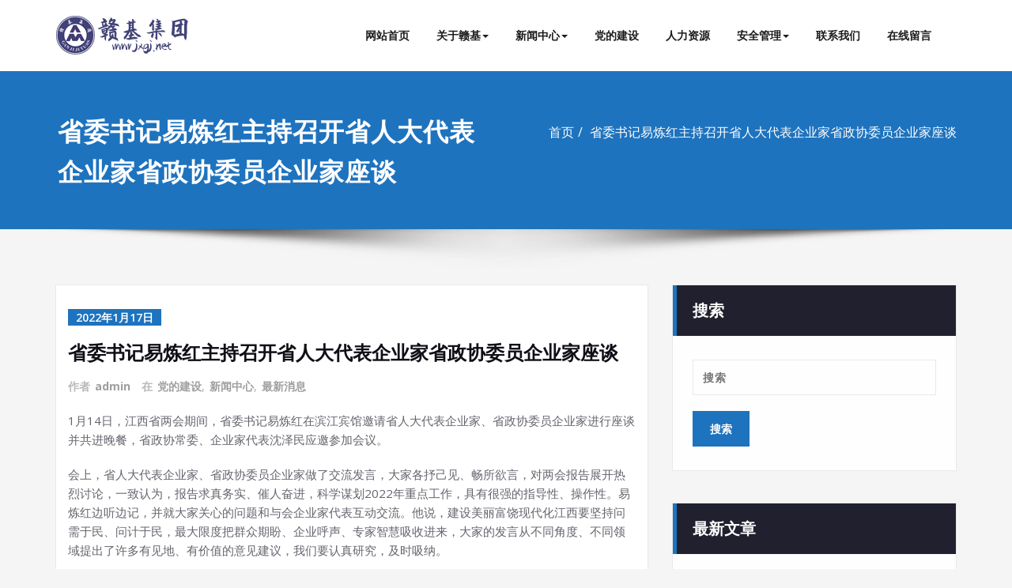

--- FILE ---
content_type: text/html; charset=UTF-8
request_url: https://www.jxgj.net/%E7%9C%81%E5%A7%94%E4%B9%A6%E8%AE%B0%E6%98%93%E7%82%BC%E7%BA%A2%E4%B8%BB%E6%8C%81%E5%8F%AC%E5%BC%80%E7%9C%81%E4%BA%BA%E5%A4%A7%E4%BB%A3%E8%A1%A8%E4%BC%81%E4%B8%9A%E5%AE%B6%E7%9C%81%E6%94%BF%E5%8D%8F/
body_size: 30491
content:
<!DOCTYPE html>
<html lang="zh-Hans">
<head>	
	<meta charset="UTF-8">
    <meta name="viewport" content="width=device-width, initial-scale=1">
    <meta http-equiv="x-ua-compatible" content="ie=edge">
	
	<title>省委书记易炼红主持召开省人大代表企业家省政协委员企业家座谈 &#8211; 江西赣基集团工程有限公司</title>
<style type="text/css">
/*===================================================================================*/
/*  MENUBAR SECTION
/*===================================================================================*/

@media (max-width: 1100px) and (min-width: 100px) {
.navbar .navbar-nav > .open > a, .navbar .navbar-nav > .open > a:hover, .navbar .navbar-nav > .open > a:focus {
    background-color: transparent;
}
}
.navbar-custom .navbar-nav > li > a:focus,
.navbar-custom .navbar-nav > li > a:hover,
.navbar-custom .navbar-nav .open > a,
.navbar-custom .navbar-nav .open > a:focus,
.navbar-custom .navbar-nav .open > a:hover {
    color: #1e73be;
    background-color: transparent;
}
@media (min-width: 1101px){
.navbar-custom .navbar-nav > .active > a,
.navbar-custom .navbar-nav > .active > a:hover,
.navbar-custom .navbar-nav > .active > a:focus {
    color: #ffffff ;
    background-color: #1e73be  !important;
}
}
/*.navbar-custom .navbar-nav > .active > a,
.navbar-custom .navbar-nav > .active > a:hover,
.navbar-custom .navbar-nav > .active > a:focus {
    color: #ffffff ;
    background-color: #1e73be  !important;
}*/

@media (max-width: 1100px) {
.navbar-custom .dropdown-menu > li > a:hover, .navbar-custom .dropdown-menu > li > a:focus {
    background-color: #21202F;
    color: #fff;

}
}


.navbar-custom .navbar-nav .open .dropdown-menu > .active > a,
.navbar-custom .navbar-nav .open .dropdown-menu > .active > a:hover,
.navbar-custom .navbar-nav .open .dropdown-menu > .active > a:focus {
    background-color: transparent;
    color: #1e73be  !important;
}

@media (max-width: 1100px) and (min-width: 100px) {
.navbar-custom .dropdown-menu > .active > a {

color: #1e73be  !important;
}
}
/*Dropdown Menus & Submenus Css----------------------------------------------------------*/

@media (min-width: 1101px){
.navbar.navbar-custom .dropdown-menu {
    border-top: 2px solid  #1e73be  !important;
    border-bottom: 2px solid  #1e73be  !important;
}}

/*===================================================================================*/
/*  CART ICON
/*===================================================================================*/

.cart-header:hover > a { color: #1e73be  !important; }
.cart-header > a .cart-total { background:  #1e73be  !important; }


/*===================================================================================*/
/*  HOMEPAGE SLIDER
/*===================================================================================*/

.slide-btn-sm:before, .slide-btn-sm:after { background-color: #1e73be  !important; }
/*Status Format*/
.format-status-btn-sm { background-color: #1e73be  !important; box-shadow: 0 3px 0 0 #b3131f; }

/*Video Format*/
.format-video-btn-sm { background-color: #1e73be  !important; box-shadow: 0 3px 0 0 #b3131f; }
/* Direction Nav */
.slide-shadow { background: url("../images/slide-shadow.png") no-repeat center bottom #fff; }



/*===================================================================================*/
/*  SECTION HEADER
/*===================================================================================*/

.widget-separator span { background-color: #1e73be  !important; }

/*===================================================================================*/
/*  SECRVICE SECTION
/*===================================================================================*/

.service-section .post:hover { border-top: 3px solid  #1e73be  !important; }
.txt-pink { color: #1e73be  !important; }
.more-link, .more-link:hover, .more-link:focus { color: #1e73be  !important; }

/*===================================================================================*/
/*  PORTFOLIO SECTION
/*===================================================================================*/

/*Portfolio Tabs*/
.portfolio-tabs li.active > a, .portfolio-tabs li > a:hover { border-color: #1e73be  !important; background:  #1e73be  !important; }


/*===================================================================================*/
/*  TESTIMONIAL SECTION
/*===================================================================================*/

.author-description p:before { color: #1e73be  !important; }

/*===================================================================================*/
/*  CALLOUT SECTION
/*===================================================================================*/

.sm-callout { border-top: 2px solid  #1e73be  !important; }
.sm-callout-btn a { background-color: #1e73be  !important; box-shadow: 0 3px 0 0 #b3131f; }
.sm-callout-btn a:hover { color: #ffffff; }

/*===================================================================================*/
/*  PAGE TITLE SECTION
/*===================================================================================*/

.page-title-section .overlay { background-color: #1e73be  !important; }

/*===================================================================================*/
/*  ABOUT US PAGE
/*===================================================================================*/

.about-section h2 > span { color: #1e73be  !important; }

/*===================================================================================*/
/*  TEAM SECTION
/*===================================================================================*/

.team-image .team-showcase-icons a:hover { background-color: #1e73be  !important; }

/*===================================================================================*/
/*  HOMEPAGE BLOG & BLOG PAGE SECTION
/*===================================================================================*/

/*Entry Title*/
.entry-header .entry-title > a:hover, .entry-header .entry-title > a:focus { color: #1e73be  !important; }
/*Blog Meta*/

.entry-meta .entry-date > a { background-color: #1e73be  !important; }
/*More Link*/
.home-news .more-link:hover, .home-news .more-link:focus,
.blog-section .more-link:hover, .blog-section .more-link:focus {
    background-color: transparent;
     color: #1e73be  !important;
}
/*Comment Section*/
.comment-date { color: #1e73be  !important; }
.reply a { background-color: #1e73be  !important;
 box-shadow: 0 3px 0 0 rgb(-20,90,150);
 }
.blogdetail-btn, .blogdetail-btn a {
background-color: #1e73be  !important;
box-shadow: 0 3px 0 0 rgb(-20,90,150);
}



/*===================================================================================*/
/*  SIDEBAR SECTION
/*===================================================================================*/

/*Sidebar Calender Widget*/
.widget table#wp-calendar caption { background-color: #1e73be  !important; }
.widget table#wp-calendar a:hover, .widget table#wp-calendar a:focus,
.widget table#wp-calendar #next a:hover, .widget table#wp-calendar #next a:focus,
.widget table#wp-calendar #prev a:hover, .widget table#wp-calendar #prev a:focus { color: #1e73be  !important; }
/*Sidebar Widget Archive, Widget categories, Widget Links, Widget Meta, widget Nav Menu, Widget Pages, Widget Recent Comments, Widget Recent Entries */
.widget_archive a:hover, .widget_categories a:hover, .widget_links a:hover,
.widget_meta a:hover, .widget_nav_menu a:hover, .widget_pages a:hover,
.widget_recent_comments a:hover, .widget_recent_entries a:hover {
     color: #1e73be  !important;
}
.widget_archive li:before, .widget_categories li:before, .widget_links li:before,
.widget_meta li:before, .widget_nav_menu li:before, .widget_pages li:before,
.widget_recent_comments li:before, .widget_recent_entries li:before {
    color: #1e73be  !important;
}
/*Sidebar Search*/
form.search-form input.search-submit,
input[type="submit"],
.woocommerce-product-search input[type="submit"], .home-blog-btn { background-color: #1e73be  !important; }

/*Sidebar Tags*/
.tagcloud a:hover { background-color: #1e73be  !important; border: 1px solid  #1e73be  !important; }

/*===================================================================================*/
/*  HEADER SIDEBAR & FOOTER SIDEBAR SECTION
/*===================================================================================*/

.site-footer { border-top: 3px solid  #1e73be  !important; border-bottom: 3px solid  #1e73be  !important; }
.header-sidebar .section-header span, .footer-sidebar .section-header span { background-color: #1e73be  !important; }
/*Sidebar Latest Post Widget*/
.footer-sidebar .widget .post .entry-title:hover, .footer-sidebar .widget .post .entry-title a:hover,
.header-sidebar .widget .post .entry-title:hover, .header-sidebar .widget .post .entry-title a:hover {
    color: #1e73be  !important;
}
.widget .post:hover .entry-title a { color: #1e73be  !important; }

/*===================================================================================*/
/*  FOOTER COPYRIGHTS - SITE INFO
/*===================================================================================*/

.site-info a:hover, .site-info a:focus { color: #1e73be  !important; }

/*===================================================================================*/
/*  WP THEME DATA - CUSTOM HTML TAGS
/*===================================================================================*/
blockquote { border-left: 5px solid  #1e73be  !important; }
table a, table a:hover, table a:focus,
dl dd a, dl dd a:hover, dl dd a:focus { color: #1e73be  !important; }
p > mark { background-color: #1e73be  !important; }

/*===================================================================================*/
/*  CONTACT SECTION
/*===================================================================================*/

.cont-info address > a:hover, .cont-info address > a:focus { color: #1e73be  !important; }

/*===================================================================================*/
/*  404 ERROR PAGE SECTION
/*===================================================================================*/

.error_404 h1 { color: #1e73be  !important; }
.error_404 p > a { color: #1e73be  !important; }

/*===================================================================================*/
/*  SCROLL BUTTON PAGE TO TOP
/*===================================================================================*/

.hc_scrollup { background-color: #1e73be  !important; }


/*WOOCOMMERCE CSS-----------------------------------------------------------------------------------------------------------------*/
/* Woocommerce Colors-------------------------------------------------------------------------------------------- */
.woocommerce ul.products li.product .price del, .woocommerce ul.products li.product .price ins, .woocommerce div.product p.price ins, .woocommerce ul.products li.product .price, .woocommerce .variations td.label, .woocommerce table.shop_table td, .woocommerce-cart .cart-collaterals .cart_totals table td, .woocommerce .woocommerce-ordering select, .woocommerce-cart table.cart td.actions .coupon .input-text, .select2-container .select2-choice { color: #64646d; }
.woocommerce div.product p.price, .woocommerce div.product span.price, .woocommerce .posted_in a, .woocommerce-product-rating a, .woocommerce .tagged_as a, .woocommerce div.product form.cart .variations td.label label, .woocommerce #reviews #comments ol.commentlist li .meta strong, .woocommerce table.shop_table th, .woocommerce-cart table.cart td a, .woocommerce ul.cart_list li a, .woocommerce ul.product_list_widget li a, .woocommerce-error, .woocommerce-info, .woocommerce-message { color: #0f0f16; }
.woocommerce ul.products li.product .button { color: #fff; }
.woocommerce ul.product_list_widget li a:hover, .woocommerce ul.product_list_widget li a:focus,
.woocommerce .posted_in a:hover, .woocommerce .posted_in a:focus { color: #1e73be  !important; }
.woocommerce ul.products li.product:hover .button,
.woocommerce ul.products li.product:focus .button,
.woocommerce div.product form.cart .button:hover,
.woocommerce div.product form.cart .button:focus,
.woocommerce div.product form.cart .button, .woocommerce a.button, .woocommerce a.button:hover, .woocommerce input.button:disabled, .woocommerce input.button:disabled[disabled], .woocommerce-EditAccountForm input.woocommerce-Button, #add_payment_method table.cart img, .woocommerce-cart table.cart img, .woocommerce-checkout table.cart img { border: 4px double #e9e9e9; }
.woocommerce div.product form.cart .button, .woocommerce a.button, .woocommerce a.button:hover, .woocommerce a.added_to_cart, .woocommerce table.my_account_orders .order-actions .button { color: #fff; }
.woocommerce ul.products li.product .button { background:  #1e73be  !important; }
.woocommerce ul.products li.product .button, .woocommerce ul.products li.product .button:hover { border: 1px solid  #1e73be  !important; }
.woocommerce ul.products li.product,
.woocommerce-page ul.products li.product { background-color: #ffffff; border: 1px solid #e9e9e9; }
.woocommerce #respond input#submit.alt, .woocommerce a.button.alt, .woocommerce button.button.alt, .woocommerce input.button.alt, .woocommerce button.button.alt.disabled, .woocommerce button.button.alt.disabled:hover { background-color: #1e73be  !important; }
.woocommerce #respond input#submit.alt:hover, .woocommerce a.button.alt:hover, .woocommerce button.button.alt:hover, .woocommerce input.button.alt:hover {
    background-color: #1e73be  !important;
    color: #fff;
}
.woocommerce .star-rating span { color: #1e73be  !important; }
.woocommerce ul.products li.product .onsale, .woocommerce span.onsale { background:  #1e73be  !important; border: 2px solid  #1e73be  !important; color: #fff; }
.woocommerce div.product form.cart .button, .woocommerce a.button, .woocommerce a.button:hover, .woocommerce a.button, .woocommerce .woocommerce-Button, .woocommerce .cart input.button, .woocommerce input.button.alt, .woocommerce button.button, .woocommerce #respond input#submit, .woocommerce .cart input.button:hover, .woocommerce .cart input.button:focus,
.woocommerce input.button.alt:hover, .woocommerce input.button.alt:focus,
.woocommerce input.button:hover, .woocommerce input.button:focus,
.woocommerce button.button:hover, .woocommerce button.button:focus,
.woocommerce #respond input#submit:hover, .woocommerce #respond input#submit:focus,
.woocommerce-cart .wc-proceed-to-checkout a.checkout-button {
    background:  #1e73be  !important;
    border: 1px solid transparent !important;
    color:#ffffff ! important;

    }
.woocommerce-message, .woocommerce-info {
    border-top-color: #1e73be  !important;
}
.woocommerce-message::before, .woocommerce-info::before { color: #1e73be  !important; }
.woocommerce .checkout_coupon input.button,
.woocommerce .woocommerce-MyAccount-content input.button, .woocommerce .login input.button { background-color: #1e73be  !important; }


.woocommerce .widget_price_filter .ui-slider .ui-slider-range { background-color: #1e73be  !important; }


/*Woocommerce Section----------------------------------------------------------------------------------------*/
.woocommerce-section {  background-color: #1e73be  !important; }
.rating li i { color: #1e73be  !important; }
.products .onsale {
    background:  #1e73be  !important;
    border: 2px solid  #1e73be  !important;

    }

/*404 */
.error_404_btn:hover, .error_404_btn:focus {
   background-color: #1e73be  !important;
     color:#ffffff !important;
}

.error_404_btn {
   color: #1e73be  !important;
   border: 1px solid  #1e73be  !important;
}

.sidebar .section-header {
    border-left: 5px solid #1e73be  !important;
}
h1.site-title a:hover {
    color: #1e73be  !important;
}


.widget_archive a:hover, .widget_categories a:hover, .widget_links a:hover, .widget_meta a:hover, .widget_nav_menu a:hover, .widget_pages a:hover, .widget_recent_comments a:hover, .widget_recent_entries a:hover {
    color:#1e73be  !important;
}
<!-- added css  added by me -->
.comment-section a, .comment-section a:hover, .comment-section a:focus {
   color:#1e73be;
}

blogdetail-btn, .blogdetail-btn a {

    box-shadow: 0 3px 0 0 #1e73be;
}

table a, table a:hover, table a:focus, a, a:hover, a:focus, dl dd a, dl dd a:hover, dl dd a:focus {
    color:#1e73be;
}
.entry-meta a:hover, .entry-meta a:focus {
   color:#1e73be;
    }

.woocommerce-product-search input[type="submit"], button[type="submit"] {
    background-color:#1e73be  !important;
}
.blog-section .post.sticky a:hover {
      color: #1e73be  !important;
}

.woocommerce a.added_to_cart {
    background: #21202e;
    border: 1px solid #ffffff;
}
.navbar-center-fullwidth .navbar-nav > li.active > a, .navbar-center-fullwidth .navbar-nav > li.active > a:hover, .navbar-center-fullwidth .navbar-nav > li.active > a:focus {
    color: #1e73be !important;
}
.rtl .sidebar .section-header {
    border-right: 5px solid #1e73be;
    border-left: none !important;
}
.sidebar li a:hover {
    color: #1e73be !important;
}
/* 5.8 Widget Classes ==*/
.sidebar .wp-block-search .wp-block-search__label,.sidebar .widget.widget_block h1,.sidebar .widget.widget_block h2,.sidebar .widget.widget_block h3,.sidebar .widget.widget_block h4,.sidebar .widget.widget_block h5,.sidebar .widget.widget_block h6, .sidebar .widget.widget_block .wc-block-product-search__label{
    border-left: 5px solid #1e73be;
}
.widget .wp-block-search button[type="submit"] {font-weight:700}
.widget li:before {
    color: #1e73be;
}
.wp-block-tag-cloud a:hover {
    background-color: #1e73be;
    border: 1px solid #1e73be;
}
.footer-sidebar .wp-block-page-list a:hover{
    color: #1e73be;
}
 .footer-sidebar .wp-block-search__label:after,.footer-sidebar .widget_block h1:after, .footer-sidebar .widget_block h2:after,.footer-sidebar .widget_block h3:after,.footer-sidebar .widget_block h4:after,.footer-sidebar .widget_block h5:after,.footer-sidebar .widget_block h6:after {
    background-color: #1e73be;
}
body .sidebar .wp-block-search .wp-block-search__label, body .sidebar .widget.widget_block h1, body .sidebar .widget.widget_block h2, body .sidebar .widget.widget_block h3, body .sidebar .widget.widget_block h4, body .sidebar .widget.widget_block h5, body .sidebar .widget.widget_block h6, body .sidebar .widget.widget_block .wc-block-product-search__label {
  border-left: 5px solid #1e73be;
}
body .widget li:before {
    color: #1e73be;
}
body .footer-sidebar .wp-block-search__label:after, body .footer-sidebar .widget_block h1:after, body .footer-sidebar .widget_block h2:after, body .footer-sidebar .widget_block h3:after, body .footer-sidebar .widget_block h4:after, body .footer-sidebar .widget_block h5:after, body .footer-sidebar .widget_block h6:after {
   background-color: #1e73be;
}
body .wp-block-tag-cloud a:hover {
    background-color: #1e73be;
    border: 1px solid #1e73be;
}
body .footer-sidebar .widget li a{color: #9595a0;}
body .footer-sidebar .widget li a:hover{color: #1e73be;}
.rtl .sidebar .wp-block-search .wp-block-search__label, .rtl .sidebar .widget.widget_block h1, .rtl .sidebar .widget.widget_block h2, .rtl .sidebar .widget.widget_block h3, .rtl .sidebar .widget.widget_block h4, .rtl .sidebar .widget.widget_block h5, .rtl .sidebar .widget.widget_block h6, .rtl .sidebar .widget.widget_block .wc-block-product-search__label {
    border-right: 5px solid #1e73be;
    border-left: none;
}
</style>
<style>
/* Page Title */
.page-title h1 {
	font-size:32px !important;
	font-family:Open Sans !important;

}
/* Breadcrumb Title */
.page-breadcrumb, .woocommerce .woocommerce-breadcrumb a, .woocommerce .woocommerce-breadcrumb
 {
	font-size:16px !important;
	font-family:Open Sans !important;

}
</style>
<style type="text/css">
/* Banner */
.page-title-section .page-title h1 {
	color: #fff;
}
/* Breadcrumb */

/* Sidebar */
body .sidebar .section-header .widget-title, body .sidebar .wp-block-search .wp-block-search__label, body .sidebar .widget.widget_block h1, body .sidebar .widget.widget_block h2, body .sidebar .widget.widget_block h3, body .sidebar .widget.widget_block h4, body .sidebar .widget.widget_block h5, body .sidebar .widget.widget_block h6, body .sidebar .widget.widget_block .wc-block-product-search__label {
    color: #ffffff!important;
}
body .sidebar p, .sidebar .wp-block-latest-posts__post-excerpt {
    color: #64646d!important;
}
.sidebar a {
    color: #64646d!important;
}

/* Footer Widgets */
    .site-footer p {
        color: #fff;
    }
</style>
<meta name='robots' content='max-image-preview:large' />
	<style>img:is([sizes="auto" i], [sizes^="auto," i]) { contain-intrinsic-size: 3000px 1500px }</style>
	<link rel='dns-prefetch' href='//fonts.googleapis.com' />
<link rel="alternate" type="application/rss+xml" title="江西赣基集团工程有限公司 &raquo; Feed" href="https://www.jxgj.net/feed/" />
<link rel="alternate" type="application/rss+xml" title="江西赣基集团工程有限公司 &raquo; 评论 Feed" href="https://www.jxgj.net/comments/feed/" />
<script type="text/javascript">
/* <![CDATA[ */
window._wpemojiSettings = {"baseUrl":"https:\/\/s.w.org\/images\/core\/emoji\/16.0.1\/72x72\/","ext":".png","svgUrl":"https:\/\/s.w.org\/images\/core\/emoji\/16.0.1\/svg\/","svgExt":".svg","source":{"concatemoji":"https:\/\/www.jxgj.net\/wp-includes\/js\/wp-emoji-release.min.js?ver=6.8.3"}};
/*! This file is auto-generated */
!function(s,n){var o,i,e;function c(e){try{var t={supportTests:e,timestamp:(new Date).valueOf()};sessionStorage.setItem(o,JSON.stringify(t))}catch(e){}}function p(e,t,n){e.clearRect(0,0,e.canvas.width,e.canvas.height),e.fillText(t,0,0);var t=new Uint32Array(e.getImageData(0,0,e.canvas.width,e.canvas.height).data),a=(e.clearRect(0,0,e.canvas.width,e.canvas.height),e.fillText(n,0,0),new Uint32Array(e.getImageData(0,0,e.canvas.width,e.canvas.height).data));return t.every(function(e,t){return e===a[t]})}function u(e,t){e.clearRect(0,0,e.canvas.width,e.canvas.height),e.fillText(t,0,0);for(var n=e.getImageData(16,16,1,1),a=0;a<n.data.length;a++)if(0!==n.data[a])return!1;return!0}function f(e,t,n,a){switch(t){case"flag":return n(e,"\ud83c\udff3\ufe0f\u200d\u26a7\ufe0f","\ud83c\udff3\ufe0f\u200b\u26a7\ufe0f")?!1:!n(e,"\ud83c\udde8\ud83c\uddf6","\ud83c\udde8\u200b\ud83c\uddf6")&&!n(e,"\ud83c\udff4\udb40\udc67\udb40\udc62\udb40\udc65\udb40\udc6e\udb40\udc67\udb40\udc7f","\ud83c\udff4\u200b\udb40\udc67\u200b\udb40\udc62\u200b\udb40\udc65\u200b\udb40\udc6e\u200b\udb40\udc67\u200b\udb40\udc7f");case"emoji":return!a(e,"\ud83e\udedf")}return!1}function g(e,t,n,a){var r="undefined"!=typeof WorkerGlobalScope&&self instanceof WorkerGlobalScope?new OffscreenCanvas(300,150):s.createElement("canvas"),o=r.getContext("2d",{willReadFrequently:!0}),i=(o.textBaseline="top",o.font="600 32px Arial",{});return e.forEach(function(e){i[e]=t(o,e,n,a)}),i}function t(e){var t=s.createElement("script");t.src=e,t.defer=!0,s.head.appendChild(t)}"undefined"!=typeof Promise&&(o="wpEmojiSettingsSupports",i=["flag","emoji"],n.supports={everything:!0,everythingExceptFlag:!0},e=new Promise(function(e){s.addEventListener("DOMContentLoaded",e,{once:!0})}),new Promise(function(t){var n=function(){try{var e=JSON.parse(sessionStorage.getItem(o));if("object"==typeof e&&"number"==typeof e.timestamp&&(new Date).valueOf()<e.timestamp+604800&&"object"==typeof e.supportTests)return e.supportTests}catch(e){}return null}();if(!n){if("undefined"!=typeof Worker&&"undefined"!=typeof OffscreenCanvas&&"undefined"!=typeof URL&&URL.createObjectURL&&"undefined"!=typeof Blob)try{var e="postMessage("+g.toString()+"("+[JSON.stringify(i),f.toString(),p.toString(),u.toString()].join(",")+"));",a=new Blob([e],{type:"text/javascript"}),r=new Worker(URL.createObjectURL(a),{name:"wpTestEmojiSupports"});return void(r.onmessage=function(e){c(n=e.data),r.terminate(),t(n)})}catch(e){}c(n=g(i,f,p,u))}t(n)}).then(function(e){for(var t in e)n.supports[t]=e[t],n.supports.everything=n.supports.everything&&n.supports[t],"flag"!==t&&(n.supports.everythingExceptFlag=n.supports.everythingExceptFlag&&n.supports[t]);n.supports.everythingExceptFlag=n.supports.everythingExceptFlag&&!n.supports.flag,n.DOMReady=!1,n.readyCallback=function(){n.DOMReady=!0}}).then(function(){return e}).then(function(){var e;n.supports.everything||(n.readyCallback(),(e=n.source||{}).concatemoji?t(e.concatemoji):e.wpemoji&&e.twemoji&&(t(e.twemoji),t(e.wpemoji)))}))}((window,document),window._wpemojiSettings);
/* ]]> */
</script>
<style id='wp-emoji-styles-inline-css' type='text/css'>

	img.wp-smiley, img.emoji {
		display: inline !important;
		border: none !important;
		box-shadow: none !important;
		height: 1em !important;
		width: 1em !important;
		margin: 0 0.07em !important;
		vertical-align: -0.1em !important;
		background: none !important;
		padding: 0 !important;
	}
</style>
<link rel='stylesheet' id='wp-block-library-css' href='https://www.jxgj.net/wp-includes/css/dist/block-library/style.min.css?ver=6.8.3' type='text/css' media='all' />
<style id='classic-theme-styles-inline-css' type='text/css'>
/*! This file is auto-generated */
.wp-block-button__link{color:#fff;background-color:#32373c;border-radius:9999px;box-shadow:none;text-decoration:none;padding:calc(.667em + 2px) calc(1.333em + 2px);font-size:1.125em}.wp-block-file__button{background:#32373c;color:#fff;text-decoration:none}
</style>
<style id='global-styles-inline-css' type='text/css'>
:root{--wp--preset--aspect-ratio--square: 1;--wp--preset--aspect-ratio--4-3: 4/3;--wp--preset--aspect-ratio--3-4: 3/4;--wp--preset--aspect-ratio--3-2: 3/2;--wp--preset--aspect-ratio--2-3: 2/3;--wp--preset--aspect-ratio--16-9: 16/9;--wp--preset--aspect-ratio--9-16: 9/16;--wp--preset--color--black: #000000;--wp--preset--color--cyan-bluish-gray: #abb8c3;--wp--preset--color--white: #ffffff;--wp--preset--color--pale-pink: #f78da7;--wp--preset--color--vivid-red: #cf2e2e;--wp--preset--color--luminous-vivid-orange: #ff6900;--wp--preset--color--luminous-vivid-amber: #fcb900;--wp--preset--color--light-green-cyan: #7bdcb5;--wp--preset--color--vivid-green-cyan: #00d084;--wp--preset--color--pale-cyan-blue: #8ed1fc;--wp--preset--color--vivid-cyan-blue: #0693e3;--wp--preset--color--vivid-purple: #9b51e0;--wp--preset--gradient--vivid-cyan-blue-to-vivid-purple: linear-gradient(135deg,rgba(6,147,227,1) 0%,rgb(155,81,224) 100%);--wp--preset--gradient--light-green-cyan-to-vivid-green-cyan: linear-gradient(135deg,rgb(122,220,180) 0%,rgb(0,208,130) 100%);--wp--preset--gradient--luminous-vivid-amber-to-luminous-vivid-orange: linear-gradient(135deg,rgba(252,185,0,1) 0%,rgba(255,105,0,1) 100%);--wp--preset--gradient--luminous-vivid-orange-to-vivid-red: linear-gradient(135deg,rgba(255,105,0,1) 0%,rgb(207,46,46) 100%);--wp--preset--gradient--very-light-gray-to-cyan-bluish-gray: linear-gradient(135deg,rgb(238,238,238) 0%,rgb(169,184,195) 100%);--wp--preset--gradient--cool-to-warm-spectrum: linear-gradient(135deg,rgb(74,234,220) 0%,rgb(151,120,209) 20%,rgb(207,42,186) 40%,rgb(238,44,130) 60%,rgb(251,105,98) 80%,rgb(254,248,76) 100%);--wp--preset--gradient--blush-light-purple: linear-gradient(135deg,rgb(255,206,236) 0%,rgb(152,150,240) 100%);--wp--preset--gradient--blush-bordeaux: linear-gradient(135deg,rgb(254,205,165) 0%,rgb(254,45,45) 50%,rgb(107,0,62) 100%);--wp--preset--gradient--luminous-dusk: linear-gradient(135deg,rgb(255,203,112) 0%,rgb(199,81,192) 50%,rgb(65,88,208) 100%);--wp--preset--gradient--pale-ocean: linear-gradient(135deg,rgb(255,245,203) 0%,rgb(182,227,212) 50%,rgb(51,167,181) 100%);--wp--preset--gradient--electric-grass: linear-gradient(135deg,rgb(202,248,128) 0%,rgb(113,206,126) 100%);--wp--preset--gradient--midnight: linear-gradient(135deg,rgb(2,3,129) 0%,rgb(40,116,252) 100%);--wp--preset--font-size--small: 13px;--wp--preset--font-size--medium: 20px;--wp--preset--font-size--large: 36px;--wp--preset--font-size--x-large: 42px;--wp--preset--spacing--20: 0.44rem;--wp--preset--spacing--30: 0.67rem;--wp--preset--spacing--40: 1rem;--wp--preset--spacing--50: 1.5rem;--wp--preset--spacing--60: 2.25rem;--wp--preset--spacing--70: 3.38rem;--wp--preset--spacing--80: 5.06rem;--wp--preset--shadow--natural: 6px 6px 9px rgba(0, 0, 0, 0.2);--wp--preset--shadow--deep: 12px 12px 50px rgba(0, 0, 0, 0.4);--wp--preset--shadow--sharp: 6px 6px 0px rgba(0, 0, 0, 0.2);--wp--preset--shadow--outlined: 6px 6px 0px -3px rgba(255, 255, 255, 1), 6px 6px rgba(0, 0, 0, 1);--wp--preset--shadow--crisp: 6px 6px 0px rgba(0, 0, 0, 1);}:where(.is-layout-flex){gap: 0.5em;}:where(.is-layout-grid){gap: 0.5em;}body .is-layout-flex{display: flex;}.is-layout-flex{flex-wrap: wrap;align-items: center;}.is-layout-flex > :is(*, div){margin: 0;}body .is-layout-grid{display: grid;}.is-layout-grid > :is(*, div){margin: 0;}:where(.wp-block-columns.is-layout-flex){gap: 2em;}:where(.wp-block-columns.is-layout-grid){gap: 2em;}:where(.wp-block-post-template.is-layout-flex){gap: 1.25em;}:where(.wp-block-post-template.is-layout-grid){gap: 1.25em;}.has-black-color{color: var(--wp--preset--color--black) !important;}.has-cyan-bluish-gray-color{color: var(--wp--preset--color--cyan-bluish-gray) !important;}.has-white-color{color: var(--wp--preset--color--white) !important;}.has-pale-pink-color{color: var(--wp--preset--color--pale-pink) !important;}.has-vivid-red-color{color: var(--wp--preset--color--vivid-red) !important;}.has-luminous-vivid-orange-color{color: var(--wp--preset--color--luminous-vivid-orange) !important;}.has-luminous-vivid-amber-color{color: var(--wp--preset--color--luminous-vivid-amber) !important;}.has-light-green-cyan-color{color: var(--wp--preset--color--light-green-cyan) !important;}.has-vivid-green-cyan-color{color: var(--wp--preset--color--vivid-green-cyan) !important;}.has-pale-cyan-blue-color{color: var(--wp--preset--color--pale-cyan-blue) !important;}.has-vivid-cyan-blue-color{color: var(--wp--preset--color--vivid-cyan-blue) !important;}.has-vivid-purple-color{color: var(--wp--preset--color--vivid-purple) !important;}.has-black-background-color{background-color: var(--wp--preset--color--black) !important;}.has-cyan-bluish-gray-background-color{background-color: var(--wp--preset--color--cyan-bluish-gray) !important;}.has-white-background-color{background-color: var(--wp--preset--color--white) !important;}.has-pale-pink-background-color{background-color: var(--wp--preset--color--pale-pink) !important;}.has-vivid-red-background-color{background-color: var(--wp--preset--color--vivid-red) !important;}.has-luminous-vivid-orange-background-color{background-color: var(--wp--preset--color--luminous-vivid-orange) !important;}.has-luminous-vivid-amber-background-color{background-color: var(--wp--preset--color--luminous-vivid-amber) !important;}.has-light-green-cyan-background-color{background-color: var(--wp--preset--color--light-green-cyan) !important;}.has-vivid-green-cyan-background-color{background-color: var(--wp--preset--color--vivid-green-cyan) !important;}.has-pale-cyan-blue-background-color{background-color: var(--wp--preset--color--pale-cyan-blue) !important;}.has-vivid-cyan-blue-background-color{background-color: var(--wp--preset--color--vivid-cyan-blue) !important;}.has-vivid-purple-background-color{background-color: var(--wp--preset--color--vivid-purple) !important;}.has-black-border-color{border-color: var(--wp--preset--color--black) !important;}.has-cyan-bluish-gray-border-color{border-color: var(--wp--preset--color--cyan-bluish-gray) !important;}.has-white-border-color{border-color: var(--wp--preset--color--white) !important;}.has-pale-pink-border-color{border-color: var(--wp--preset--color--pale-pink) !important;}.has-vivid-red-border-color{border-color: var(--wp--preset--color--vivid-red) !important;}.has-luminous-vivid-orange-border-color{border-color: var(--wp--preset--color--luminous-vivid-orange) !important;}.has-luminous-vivid-amber-border-color{border-color: var(--wp--preset--color--luminous-vivid-amber) !important;}.has-light-green-cyan-border-color{border-color: var(--wp--preset--color--light-green-cyan) !important;}.has-vivid-green-cyan-border-color{border-color: var(--wp--preset--color--vivid-green-cyan) !important;}.has-pale-cyan-blue-border-color{border-color: var(--wp--preset--color--pale-cyan-blue) !important;}.has-vivid-cyan-blue-border-color{border-color: var(--wp--preset--color--vivid-cyan-blue) !important;}.has-vivid-purple-border-color{border-color: var(--wp--preset--color--vivid-purple) !important;}.has-vivid-cyan-blue-to-vivid-purple-gradient-background{background: var(--wp--preset--gradient--vivid-cyan-blue-to-vivid-purple) !important;}.has-light-green-cyan-to-vivid-green-cyan-gradient-background{background: var(--wp--preset--gradient--light-green-cyan-to-vivid-green-cyan) !important;}.has-luminous-vivid-amber-to-luminous-vivid-orange-gradient-background{background: var(--wp--preset--gradient--luminous-vivid-amber-to-luminous-vivid-orange) !important;}.has-luminous-vivid-orange-to-vivid-red-gradient-background{background: var(--wp--preset--gradient--luminous-vivid-orange-to-vivid-red) !important;}.has-very-light-gray-to-cyan-bluish-gray-gradient-background{background: var(--wp--preset--gradient--very-light-gray-to-cyan-bluish-gray) !important;}.has-cool-to-warm-spectrum-gradient-background{background: var(--wp--preset--gradient--cool-to-warm-spectrum) !important;}.has-blush-light-purple-gradient-background{background: var(--wp--preset--gradient--blush-light-purple) !important;}.has-blush-bordeaux-gradient-background{background: var(--wp--preset--gradient--blush-bordeaux) !important;}.has-luminous-dusk-gradient-background{background: var(--wp--preset--gradient--luminous-dusk) !important;}.has-pale-ocean-gradient-background{background: var(--wp--preset--gradient--pale-ocean) !important;}.has-electric-grass-gradient-background{background: var(--wp--preset--gradient--electric-grass) !important;}.has-midnight-gradient-background{background: var(--wp--preset--gradient--midnight) !important;}.has-small-font-size{font-size: var(--wp--preset--font-size--small) !important;}.has-medium-font-size{font-size: var(--wp--preset--font-size--medium) !important;}.has-large-font-size{font-size: var(--wp--preset--font-size--large) !important;}.has-x-large-font-size{font-size: var(--wp--preset--font-size--x-large) !important;}
:where(.wp-block-post-template.is-layout-flex){gap: 1.25em;}:where(.wp-block-post-template.is-layout-grid){gap: 1.25em;}
:where(.wp-block-columns.is-layout-flex){gap: 2em;}:where(.wp-block-columns.is-layout-grid){gap: 2em;}
:root :where(.wp-block-pullquote){font-size: 1.5em;line-height: 1.6;}
</style>
<link rel='stylesheet' id='contact-form-7-css' href='https://www.jxgj.net/wp-content/plugins/contact-form-7/includes/css/styles.css?ver=5.5.3' type='text/css' media='all' />
<link rel='stylesheet' id='extendify-utilities-css' href='https://www.jxgj.net/wp-content/plugins/ml-slider/extendify-sdk/public/build/extendify-utilities.css?ver=0.1.0' type='text/css' media='all' />
<link rel='stylesheet' id='font-awesome-css' href='https://www.jxgj.net/wp-content/plugins/post-carousel/public/assets/css/font-awesome.min.css?ver=2.3.2' type='text/css' media='all' />
<link rel='stylesheet' id='pcp_swiper-css' href='https://www.jxgj.net/wp-content/plugins/post-carousel/public/assets/css/swiper-bundle.min.css?ver=2.3.2' type='text/css' media='all' />
<link rel='stylesheet' id='pcp-style-css' href='https://www.jxgj.net/wp-content/plugins/post-carousel/public/assets/css/style.min.css?ver=2.3.2' type='text/css' media='all' />
<style id='pcp-style-inline-css' type='text/css'>
#pcp_wrapper-2000 .sp-pcp-row{ margin-right: -10px;margin-left: -10px;}#pcp_wrapper-2000 .sp-pcp-row [class*='sp-pcp-col-']{padding-right: 10px;padding-left: 10px;padding-bottom: 20px;}.pcp-wrapper-2000 .sp-pcp-title a {color: #111;display: inherit;} .pcp-wrapper-2000 .sp-pcp-title a:hover {color: #e1624b;}.pcp-wrapper-2000 .sp-pcp-post-content{color: #444; }#pcp_wrapper-2000 .dots .swiper-pagination-bullet{ background: #cccccc; } #pcp_wrapper-2000 .dots .swiper-pagination-bullet-active { background: #e1624b; }#pcp_wrapper-2000 .pcp-button-prev,
#pcp_wrapper-2000 .pcp-button-next{ background-image: none; background-size: auto; background-color: #fff; height: 33px; width: 33px; margin-top: 8px; border: 1px solid #aaa; text-align: center; line-height: 30px; -webkit-transition: 0.3s; }#pcp_wrapper-2000 .pcp-button-prev:hover, #pcp_wrapper-2000 .pcp-button-next:hover{ background-color: #e1624b; border-color: #e1624b; } #pcp_wrapper-2000 .pcp-button-prev .fa, #pcp_wrapper-2000 .pcp-button-next .fa { color: #aaa; } #pcp_wrapper-2000 .pcp-button-prev:hover .fa, #pcp_wrapper-2000 .pcp-button-next:hover .fa { color: #fff; } #pcp_wrapper-2000.pcp-carousel-wrapper .sp-pcp-post{ margin-top: 0; }#pcp_wrapper-2000 .sp-pcp-post {padding: 0 0 0 0;}#pcp_wrapper-2000 .sp-pcp-post {border: 0px solid #e2e2e2;}#pcp_wrapper-2000 .sp-pcp-post {border-radius: 0;}#pcp_wrapper-2000 .sp-pcp-post{background-color: transparent;}.pcp-wrapper-2000 .sp-pcp-post-meta li,.pcp-wrapper-2000 .sp-pcp-post-meta ul,.pcp-wrapper-2000 .sp-pcp-post-meta li a{color: #888;}.pcp-wrapper-2000 .sp-pcp-post-meta li a:hover{color: #e1624b;}#pcp_wrapper-2000 .pcp-post-pagination .page-numbers.current, #pcp_wrapper-2000 .pcp-post-pagination a.active , #pcp_wrapper-2000 .pcp-post-pagination a:hover{ color: #ffffff; background: #e1624b; border-color: #e1624b; }#pcp_wrapper-2000 .pcp-post-pagination .page-numbers, .pcp-post-pagination a{ background: #ffffff; color:#5e5e5e; border-color: #bbbbbb; }#pcp_wrapper-795 .sp-pcp-row{ margin-right: -10px;margin-left: -10px;}#pcp_wrapper-795 .sp-pcp-row [class*='sp-pcp-col-']{padding-right: 10px;padding-left: 10px;padding-bottom: 20px;}.pcp-wrapper-795 .sp-pcp-title a {color: #111;display: inherit;} .pcp-wrapper-795 .sp-pcp-title a:hover {color: #e1624b;}.pcp-wrapper-795 .sp-pcp-post-content{color: #444; }#pcp_wrapper-795 .dots .swiper-pagination-bullet{ background: #cccccc; } #pcp_wrapper-795 .dots .swiper-pagination-bullet-active { background: #e1624b; }#pcp_wrapper-795 .pcp-button-prev,
#pcp_wrapper-795 .pcp-button-next{ background-image: none; background-size: auto; background-color: #fff; height: 33px; width: 33px; margin-top: 8px; border: 1px solid #aaa; text-align: center; line-height: 30px; -webkit-transition: 0.3s; }#pcp_wrapper-795 .pcp-button-prev:hover, #pcp_wrapper-795 .pcp-button-next:hover{ background-color: #e1624b; border-color: #e1624b; } #pcp_wrapper-795 .pcp-button-prev .fa, #pcp_wrapper-795 .pcp-button-next .fa { color: #aaa; } #pcp_wrapper-795 .pcp-button-prev:hover .fa, #pcp_wrapper-795 .pcp-button-next:hover .fa { color: #fff; } #pcp_wrapper-795.pcp-carousel-wrapper .sp-pcp-post{ margin-top: 0; }#pcp_wrapper-795 .sp-pcp-post {padding: 0 0 0 0;}#pcp_wrapper-795 .sp-pcp-post {border: 0px solid #e2e2e2;}#pcp_wrapper-795 .sp-pcp-post {border-radius: 0;}#pcp_wrapper-795 .sp-pcp-post{background-color: transparent;}.pcp-wrapper-795 .sp-pcp-post-meta li,.pcp-wrapper-795 .sp-pcp-post-meta ul,.pcp-wrapper-795 .sp-pcp-post-meta li a{color: #888;}.pcp-wrapper-795 .sp-pcp-post-meta li a:hover{color: #e1624b;}#pcp_wrapper-795 .pcp-readmore-link{ background: transparent; color: #111; border-color: #888; } #pcp_wrapper-795 .pcp-readmore-link:hover { background: #e1624b; color: #fff; border-color: #e1624b; }#pcp_wrapper-795 .pcp-post-pagination .page-numbers.current, #pcp_wrapper-795 .pcp-post-pagination a.active , #pcp_wrapper-795 .pcp-post-pagination a:hover{ color: #ffffff; background: #e1624b; border-color: #e1624b; }#pcp_wrapper-795 .pcp-post-pagination .page-numbers, .pcp-post-pagination a{ background: #ffffff; color:#5e5e5e; border-color: #bbbbbb; }#pcp_wrapper-483 .sp-pcp-row{ margin-right: -10px;margin-left: -10px;}#pcp_wrapper-483 .sp-pcp-row [class*='sp-pcp-col-']{padding-right: 10px;padding-left: 10px;padding-bottom: 20px;}.pcp-wrapper-483 .sp-pcp-title a {color: #111;display: inherit;} .pcp-wrapper-483 .sp-pcp-title a:hover {color: #e1624b;}.pcp-wrapper-483 .sp-pcp-post-content{color: #444; }#pcp_wrapper-483 .dots .swiper-pagination-bullet{ background: #cccccc; } #pcp_wrapper-483 .dots .swiper-pagination-bullet-active { background: #e1624b; }#pcp_wrapper-483 .pcp-button-prev,
#pcp_wrapper-483 .pcp-button-next{ background-image: none; background-size: auto; background-color: #fff; height: 33px; width: 33px; margin-top: 8px; border: 1px solid #aaa; text-align: center; line-height: 30px; -webkit-transition: 0.3s; }#pcp_wrapper-483 .pcp-button-prev:hover, #pcp_wrapper-483 .pcp-button-next:hover{ background-color: #e1624b; border-color: #e1624b; } #pcp_wrapper-483 .pcp-button-prev .fa, #pcp_wrapper-483 .pcp-button-next .fa { color: #aaa; } #pcp_wrapper-483 .pcp-button-prev:hover .fa, #pcp_wrapper-483 .pcp-button-next:hover .fa { color: #fff; } #pcp_wrapper-483.pcp-carousel-wrapper .sp-pcp-post{ margin-top: 0; }#pcp_wrapper-483 .sp-pcp-post {padding: 0 0 0 0;}#pcp_wrapper-483 .sp-pcp-post {border: 0px solid #e2e2e2;}#pcp_wrapper-483 .sp-pcp-post {border-radius: 0;}#pcp_wrapper-483 .sp-pcp-post{background-color: transparent;}.pcp-wrapper-483 .sp-pcp-post-meta li,.pcp-wrapper-483 .sp-pcp-post-meta ul,.pcp-wrapper-483 .sp-pcp-post-meta li a{color: #888;}.pcp-wrapper-483 .sp-pcp-post-meta li a:hover{color: #e1624b;}#pcp_wrapper-483 .pcp-post-pagination .page-numbers.current, #pcp_wrapper-483 .pcp-post-pagination a.active , #pcp_wrapper-483 .pcp-post-pagination a:hover{ color: #ffffff; background: #e1624b; border-color: #e1624b; }#pcp_wrapper-483 .pcp-post-pagination .page-numbers, .pcp-post-pagination a{ background: #ffffff; color:#5e5e5e; border-color: #bbbbbb; }
</style>
<link rel='stylesheet' id='sps-font-awesome-css' href='https://www.jxgj.net/wp-content/plugins/spice-post-slider/assets/css/font-awesome/css/all.min.css?ver=6.8.3' type='text/css' media='all' />
<link rel='stylesheet' id='sps-owl-css' href='https://www.jxgj.net/wp-content/plugins/spice-post-slider/assets/css/owl.carousel.css?ver=6.8.3' type='text/css' media='all' />
<link rel='stylesheet' id='sps-front-css' href='https://www.jxgj.net/wp-content/plugins/spice-post-slider/assets/css/front.css?ver=6.8.3' type='text/css' media='all' />
<link rel='stylesheet' id='sps-google-fonts-css' href='//fonts.googleapis.com/css?family=ABeeZee%7CAbel%7CAbril+Fatface%7CAclonica%7CAcme%7CActor%7CAdamina%7CAdvent+Pro%7CAguafina+Script%7CAkronim%7CAladin%7CAldrich%7CAlef%7CAlegreya%7CAlegreya+SC%7CAlegreya+Sans%7CAlegreya+Sans+SC%7CAlex+Brush%7CAlfa+Slab+One%7CAlice%7CAlike%7CAlike+Angular%7CAllan%7CAllerta%7CAllerta+Stencil%7CAllura%7CAlmendra%7CAlmendra+Display%7CAlmendra+SC%7CAmarante%7CAmaranth%7CAmatic+SC%7CAmatica+SC%7CAmethysta%7CAmiko%7CAmiri%7CAmita%7CAnaheim%7CAndada%7CAndika%7CAngkor%7CAnnie+Use+Your+Telescope%7CAnonymous+Pro%7CAntic%7CAntic+Didone%7CAntic+Slab%7CAnton%7CArapey%7CArbutus%7CArbutus+Slab%7CArchitects+Daughter%7CArchivo+Black%7CArchivo+Narrow%7CAref+Ruqaa%7CArima+Madurai%7CArimo%7CArizonia%7CArmata%7CArtifika%7CArvo%7CArya%7CAsap%7CAsar%7CAsset%7CAssistant%7CAstloch%7CAsul%7CAthiti%7CAtma%7CAtomic+Age%7CAubrey%7CAudiowide%7CAutour+One%7CAverage%7CAverage+Sans%7CAveria+Gruesa+Libre%7CAveria+Libre%7CAveria+Sans+Libre%7CAveria+Serif+Libre%7CBad+Script%7CBaloo%7CBaloo+Bhai%7CBaloo+Da%7CBaloo+Thambi%7CBalthazar%7CBangers%7CBasic%7CBattambang%7CBaumans%7CBayon%7CBelgrano%7CBelleza%7CBenchNine%7CBentham%7CBerkshire+Swash%7CBevan%7CBigelow+Rules%7CBigshot+One%7CBilbo%7CBilbo+Swash+Caps%7CBioRhyme%7CBioRhyme+Expanded%7CBiryani%7CBitter%7CBlack+Ops+One%7CBokor%7CBonbon%7CBoogaloo%7CBowlby+One%7CBowlby+One+SC%7CBrawler%7CBree+Serif%7CBubblegum+Sans%7CBubbler+One%7CBuda%7CBuenard%7CBungee%7CBungee+Hairline%7CBungee+Inline%7CBungee+Outline%7CBungee+Shade%7CButcherman%7CButterfly+Kids%7CCabin%7CCabin+Condensed%7CCabin+Sketch%7CCaesar+Dressing%7CCagliostro%7CCairo%7CCalligraffitti%7CCambay%7CCambo%7CCandal%7CCantarell%7CCantata+One%7CCantora+One%7CCapriola%7CCardo%7CCarme%7CCarrois+Gothic%7CCarrois+Gothic+SC%7CCarter+One%7CCatamaran%7CCaudex%7CCaveat%7CCaveat+Brush%7CCedarville+Cursive%7CCeviche+One%7CChanga%7CChanga+One%7CChango%7CChathura%7CChau+Philomene+One%7CChela+One%7CChelsea+Market%7CChenla%7CCherry+Cream+Soda%7CCherry+Swash%7CChewy%7CChicle%7CChivo%7CChonburi%7CCinzel%7CCinzel+Decorative%7CClicker+Script%7CCoda%7CCoda+Caption%7CCodystar%7CCoiny%7CCombo%7CComfortaa%7CComing+Soon%7CConcert+One%7CCondiment%7CContent%7CContrail+One%7CConvergence%7CCookie%7CCopse%7CCorben%7CCormorant%7CCormorant+Garamond%7CCormorant+Infant%7CCormorant+SC%7CCormorant+Unicase%7CCormorant+Upright%7CCourgette%7CCousine%7CCoustard%7CCovered+By+Your+Grace%7CCrafty+Girls%7CCreepster%7CCrete+Round%7CCrimson+Text%7CCroissant+One%7CCrushed%7CCuprum%7CCutive%7CCutive+Mono%7CDamion%7CDancing+Script%7CDangrek%7CDavid+Libre%7CDawning+of+a+New+Day%7CDays+One%7CDekko%7CDelius%7CDelius+Swash+Caps%7CDelius+Unicase%7CDella+Respira%7CDenk+One%7CDevonshire%7CDhurjati%7CDidact+Gothic%7CDiplomata%7CDiplomata+SC%7CDomine%7CDonegal+One%7CDoppio+One%7CDorsa%7CDosis%7CDr+Sugiyama%7CDroid+Sans%7CDroid+Sans+Mono%7CDroid+Serif%7CDuru+Sans%7CDynalight%7CEB+Garamond%7CEagle+Lake%7CEater%7CEconomica%7CEczar%7CEk+Mukta%7CEl+Messiri%7CElectrolize%7CElsie%7CElsie+Swash+Caps%7CEmblema+One%7CEmilys+Candy%7CEngagement%7CEnglebert%7CEnriqueta%7CErica+One%7CEsteban%7CEuphoria+Script%7CEwert%7CExo%7CExo+2%7CExpletus+Sans%7CFanwood+Text%7CFarsan%7CFascinate%7CFascinate+Inline%7CFaster+One%7CFasthand%7CFauna+One%7CFederant%7CFedero%7CFelipa%7CFenix%7CFinger+Paint%7CFira+Mono%7CFira+Sans%7CFjalla+One%7CFjord+One%7CFlamenco%7CFlavors%7CFondamento%7CFontdiner+Swanky%7CForum%7CFrancois+One%7CFrank+Ruhl+Libre%7CFreckle+Face%7CFredericka+the+Great%7CFredoka+One%7CFreehand%7CFresca%7CFrijole%7CFruktur%7CFugaz+One%7CGFS+Didot%7CGFS+Neohellenic%7CGabriela%7CGafata%7CGalada%7CGaldeano%7CGalindo%7CGentium+Basic%7CGentium+Book+Basic%7CGeo%7CGeostar%7CGeostar+Fill%7CGermania+One%7CGidugu%7CGilda+Display%7CGive+You+Glory%7CGlass+Antiqua%7CGlegoo%7CGloria+Hallelujah%7CGoblin+One%7CGochi+Hand%7CGorditas%7CGoudy+Bookletter+1911%7CGraduate%7CGrand+Hotel%7CGravitas+One%7CGreat+Vibes%7CGriffy%7CGruppo%7CGudea%7CGurajada%7CHabibi%7CHalant%7CHammersmith+One%7CHanalei%7CHanalei+Fill%7CHandlee%7CHanuman%7CHappy+Monkey%7CHarmattan%7CHeadland+One%7CHeebo%7CHenny+Penny%7CHerr+Von+Muellerhoff%7CHind%7CHind+Guntur%7CHind+Madurai%7CHind+Siliguri%7CHind+Vadodara%7CHoltwood+One+SC%7CHomemade+Apple%7CHomenaje%7CIM+Fell+DW+Pica%7CIM+Fell+DW+Pica+SC%7CIM+Fell+Double+Pica%7CIM+Fell+Double+Pica+SC%7CIM+Fell+English%7CIM+Fell+English+SC%7CIM+Fell+French+Canon%7CIM+Fell+French+Canon+SC%7CIM+Fell+Great+Primer%7CIM+Fell+Great+Primer+SC%7CIceberg%7CIceland%7CImprima%7CInconsolata%7CInder%7CIndie+Flower%7CInika%7CInknut+Antiqua%7CIrish+Grover%7CIstok+Web%7CItaliana%7CItalianno%7CItim%7CJacques+Francois%7CJacques+Francois+Shadow%7CJaldi%7CJim+Nightshade%7CJockey+One%7CJolly+Lodger%7CJomhuria%7CJosefin+Sans%7CJosefin+Slab%7CJoti+One%7CJudson%7CJulee%7CJulius+Sans+One%7CJunge%7CJura%7CJust+Another+Hand%7CJust+Me+Again+Down+Here%7CKadwa%7CKalam%7CKameron%7CKanit%7CKantumruy%7CKarla%7CKarma%7CKatibeh%7CKaushan+Script%7CKavivanar%7CKavoon%7CKdam+Thmor%7CKeania+One%7CKelly+Slab%7CKenia%7CKhand%7CKhmer%7CKhula%7CKite+One%7CKnewave%7CKotta+One%7CKoulen%7CKranky%7CKreon%7CKristi%7CKrona+One%7CKumar+One%7CKumar+One+Outline%7CKurale%7CLa+Belle+Aurore%7CLaila%7CLakki+Reddy%7CLalezar%7CLancelot%7CLateef%7CLato%7CLeague+Script%7CLeckerli+One%7CLedger%7CLekton%7CLemon%7CLemonada%7CLibre+Baskerville%7CLibre+Franklin%7CLife+Savers%7CLilita+One%7CLily+Script+One%7CLimelight%7CLinden+Hill%7CLobster%7CLobster+Two%7CLondrina+Outline%7CLondrina+Shadow%7CLondrina+Sketch%7CLondrina+Solid%7CLora%7CLove+Ya+Like+A+Sister%7CLoved+by+the+King%7CLovers+Quarrel%7CLuckiest+Guy%7CLusitana%7CLustria%7CMacondo%7CMacondo+Swash+Caps%7CMada%7CMagra%7CMaiden+Orange%7CMaitree%7CMako%7CMallanna%7CMandali%7CMarcellus%7CMarcellus+SC%7CMarck+Script%7CMargarine%7CMarko+One%7CMarmelad%7CMartel%7CMartel+Sans%7CMarvel%7CMate%7CMate+SC%7CMaven+Pro%7CMcLaren%7CMeddon%7CMedievalSharp%7CMedula+One%7CMeera+Inimai%7CMegrim%7CMeie+Script%7CMerienda%7CMerienda+One%7CMerriweather%7CMerriweather+Sans%7CMetal%7CMetal+Mania%7CMetrophobic%7CMichroma%7CMilonga%7CMiltonian%7CMiltonian+Tattoo%7CMiniver%7CMiriam+Libre%7CMirza%7CMiss+Fajardose%7CMitr%7CModak%7CModern+Antiqua%7CMogra%7CMolengo%7CMolle%7CMonda%7CMonofett%7CMonoton%7CMonsieur+La+Doulaise%7CMontaga%7CMontez%7CMontserrat%7CMontserrat+Alternates%7CMontserrat+Subrayada%7CMoul%7CMoulpali%7CMountains+of+Christmas%7CMouse+Memoirs%7CMr+Bedfort%7CMr+Dafoe%7CMr+De+Haviland%7CMrs+Saint+Delafield%7CMrs+Sheppards%7CMukta+Vaani%7CMuli%7CMystery+Quest%7CNTR%7CNeucha%7CNeuton%7CNew+Rocker%7CNews+Cycle%7CNiconne%7CNixie+One%7CNobile%7CNokora%7CNorican%7CNosifer%7CNothing+You+Could+Do%7CNoticia+Text%7CNoto+Sans%7CNoto+Serif%7CNova+Cut%7CNova+Flat%7CNova+Mono%7CNova+Oval%7CNova+Round%7CNova+Script%7CNova+Slim%7CNova+Square%7CNumans%7CNunito%7CNunito+Sans%7COdor+Mean+Chey%7COffside%7COld+Standard+TT%7COldenburg%7COleo+Script%7COleo+Script+Swash+Caps%7COpen+Sans%7COpen+Sans+Condensed%7COranienbaum%7COrbitron%7COregano%7COrienta%7COriginal+Surfer%7COswald%7COver+the+Rainbow%7COverlock%7COverlock+SC%7COvo%7COxygen%7COxygen+Mono%7CPT+Mono%7CPT+Sans%7CPT+Sans+Caption%7CPT+Sans+Narrow%7CPT+Serif%7CPT+Serif+Caption%7CPacifico%7CPalanquin%7CPalanquin+Dark%7CPaprika%7CParisienne%7CPassero+One%7CPassion+One%7CPathway+Gothic+One%7CPatrick+Hand%7CPatrick+Hand+SC%7CPattaya%7CPatua+One%7CPavanam%7CPaytone+One%7CPeddana%7CPeralta%7CPermanent+Marker%7CPetit+Formal+Script%7CPetrona%7CPhilosopher%7CPiedra%7CPinyon+Script%7CPirata+One%7CPlaster%7CPlay%7CPlayball%7CPlayfair+Display%7CPlayfair+Display+SC%7CPodkova%7CPoiret+One%7CPoller+One%7CPoly%7CPompiere%7CPontano+Sans%7CPoppins%7CPort+Lligat+Sans%7CPort+Lligat+Slab%7CPragati+Narrow%7CPrata%7CPreahvihear%7CPress+Start+2P%7CPridi%7CPrincess+Sofia%7CProciono%7CPrompt%7CProsto+One%7CProza+Libre%7CPuritan%7CPurple+Purse%7CQuando%7CQuantico%7CQuattrocento%7CQuattrocento+Sans%7CQuestrial%7CQuicksand%7CQuintessential%7CQwigley%7CRacing+Sans+One%7CRadley%7CRajdhani%7CRakkas%7CRaleway%7CRaleway+Dots%7CRamabhadra%7CRamaraja%7CRambla%7CRammetto+One%7CRanchers%7CRancho%7CRanga%7CRasa%7CRationale%7CRedressed%7CReem+Kufi%7CReenie+Beanie%7CRevalia%7CRhodium+Libre%7CRibeye%7CRibeye+Marrow%7CRighteous%7CRisque%7CRoboto%7CRoboto+Condensed%7CRoboto+Mono%7CRoboto+Slab%7CRochester%7CRock+Salt%7CRokkitt%7CRomanesco%7CRopa+Sans%7CRosario%7CRosarivo%7CRouge+Script%7CRozha+One%7CRubik%7CRubik+Mono+One%7CRubik+One%7CRuda%7CRufina%7CRuge+Boogie%7CRuluko%7CRum+Raisin%7CRuslan+Display%7CRuthie%7CRye%7CSacramento%7CSahitya%7CSail%7CSalsa%7CSanchez%7CSancreek%7CSansita+One%7CSarala%7CSarina%7CSarpanch%7CSatisfy%7CScada%7CScheherazade%7CSchoolbell%7CScope+One%7CSeaweed+Script%7CSecular+One%7CSen%7CSevillana%7CSeymour+One%7CShadows+Into+Light%7CShadows+Into+Light+Two%7CShanti%7CShare%7CShare+Tech%7CShare+Tech+Mono%7CShojumaru%7CShort+Stack%7CShrikhand%7CSiemreap%7CSigmar+One%7CSignika%7CSignika+Negative%7CSimonetta%7CSintony%7CSirin+Stencil%7CSix+Caps%7CSkranji%7CSlabo+13px%7CSlabo+27px%7CSlackey%7CSmokum%7CSmythe%7CSniglet%7CSnippet%7CSnowburst+One%7CSofadi+One%7CSofia%7CSonsie+One%7CSorts+Mill+Goudy%7CSource+Code+Pro%7CSource+Sans+Pro%7CSource+Serif+Pro%7CSpace+Mono%7CSpecial+Elite%7CSpicy+Rice%7CSpinnaker%7CSpirax%7CSquada+One%7CSree+Krushnadevaraya%7CSriracha%7CStalemate%7CStalinist+One%7CStardos+Stencil%7CStint+Ultra+Condensed%7CStint+Ultra+Expanded%7CStoke%7CStrait%7CSue+Ellen+Francisco%7CSuez+One%7CSumana%7CSunshiney%7CSupermercado+One%7CSura%7CSuranna%7CSuravaram%7CSuwannaphum%7CSwanky+and+Moo+Moo%7CSyncopate%7CTangerine%7CTaprom%7CTauri%7CTaviraj%7CTeko%7CTelex%7CTenali+Ramakrishna%7CTenor+Sans%7CText+Me+One%7CThe+Girl+Next+Door%7CTienne%7CTillana%7CTimmana%7CTinos%7CTitan+One%7CTitillium+Web%7CTrade+Winds%7CTrirong%7CTrocchi%7CTrochut%7CTrykker%7CTulpen+One%7CUbuntu%7CUbuntu+Condensed%7CUbuntu+Mono%7CUltra%7CUncial+Antiqua%7CUnderdog%7CUnica+One%7CUnifrakturCook%7CUnifrakturMaguntia%7CUnkempt%7CUnlock%7CUnna%7CVT323%7CVampiro+One%7CVarela%7CVarela+Round%7CVast+Shadow%7CVesper+Libre%7CVibur%7CVidaloka%7CViga%7CVoces%7CVolkhov%7CVollkorn%7CVoltaire%7CWaiting+for+the+Sunrise%7CWallpoet%7CWalter+Turncoat%7CWarnes%7CWellfleet%7CWendy+One%7CWire+One%7CWork+Sans%7CYanone+Kaffeesatz%7CYantramanav%7CYatra+One%7CYellowtail%7CYeseva+One%7CYesteryear%7CYrsa%7CZeyada&#038;subset=latin%2Clatin-ext' type='text/css' media='all' />
<link rel='stylesheet' id='bootstrap-css' href='https://www.jxgj.net/wp-content/themes/spicepress/css/bootstrap.css?ver=6.8.3' type='text/css' media='all' />
<link rel='stylesheet' id='spicepress-style-css' href='https://www.jxgj.net/wp-content/themes/spicepress/style.css?ver=6.8.3' type='text/css' media='all' />
<link rel='stylesheet' id='animate.min-css-css' href='https://www.jxgj.net/wp-content/themes/spicepress/css/animate.min.css?ver=6.8.3' type='text/css' media='all' />
<link rel='stylesheet' id='spicepress-media-responsive-css-css' href='https://www.jxgj.net/wp-content/themes/spicepress/css/media-responsive.css?ver=6.8.3' type='text/css' media='all' />
<link rel='stylesheet' id='spicepress-fonts-css' href='//fonts.googleapis.com/css?family=Open+Sans%3A300%2C400%2C600%2C700%2C800%7CDosis%3A200%2C300%2C400%2C500%2C600%2C700%2C800%7Citalic%7CCourgette&#038;subset=latin%2Clatin-ext' type='text/css' media='all' />
<link rel='stylesheet' id='recent-posts-widget-with-thumbnails-public-style-css' href='https://www.jxgj.net/wp-content/plugins/recent-posts-widget-with-thumbnails/public.css?ver=7.1.0' type='text/css' media='all' />
<style type='text/css'>@import url('https://fonts.googleapis.com/css?family=ABeeZee|Abel|Abril+Fatface|Aclonica|Acme|Actor|Adamina|Advent+Pro|Aguafina+Script|Akronim|Aladin|Aldrich|Alef|Alegreya|Alegreya+SC|Alegreya+Sans|Alegreya+Sans+SC|Alex+Brush|Alfa+Slab+One|Alice|Alike|Alike+Angular|Allan|Allerta|Allerta+Stencil|Allura|Almendra|Almendra+Display|Almendra+SC|Amarante|Amaranth|Amatic+SC|Amatica+SC|Amethysta|Amiko|Amiri|Amita|Anaheim|Andada|Andika|Angkor|Annie+Use+Your+Telescope|Anonymous+Pro|Antic|Antic+Didone|Antic+Slab|Anton|Arapey|Arbutus|Arbutus+Slab|Architects+Daughter|Archivo+Black|Archivo+Narrow|Aref+Ruqaa|Arima+Madurai|Arimo|Arizonia|Armata|Artifika|Arvo|Arya|Asap|Asar|Asset|Assistant|Astloch|Asul|Athiti|Atma|Atomic+Age|Aubrey|Audiowide|Autour+One|Average|Average+Sans|Averia+Gruesa+Libre|Averia+Libre|Averia+Sans+Libre|Averia+Serif+Libre|Bad+Script|Baloo|Baloo+Bhai|Baloo+Da|Baloo+Thambi|Balthazar|Bangers|Basic|Battambang|Baumans|Bayon|Belgrano|Belleza|BenchNine|Bentham|Berkshire+Swash|Bevan|Bigelow+Rules|Bigshot+One|Bilbo|Bilbo+Swash+Caps|BioRhyme|BioRhyme+Expanded|Biryani|Bitter|Black+Ops+One|Bokor|Bonbon|Boogaloo|Bowlby+One|Bowlby+One+SC|Brawler|Bree+Serif|Bubblegum+Sans|Bubbler+One|Buda|Buenard|Bungee|Bungee+Hairline|Bungee+Inline|Bungee+Outline|Bungee+Shade|Butcherman|Butterfly+Kids|Cabin|Cabin+Condensed|Cabin+Sketch|Caesar+Dressing|Cagliostro|Cairo|Calligraffitti|Cambay|Cambo|Candal|Cantarell|Cantata+One|Cantora+One|Capriola|Cardo|Carme|Carrois+Gothic|Carrois+Gothic+SC|Carter+One|Catamaran|Caudex|Caveat|Caveat+Brush|Cedarville+Cursive|Ceviche+One|Changa|Changa+One|Chango|Chathura|Chau+Philomene+One|Chela+One|Chelsea+Market|Chenla|Cherry+Cream+Soda|Cherry+Swash|Chewy|Chicle|Chivo|Chonburi|Cinzel|Cinzel+Decorative|Clicker+Script|Coda|Coda+Caption|Codystar|Coiny|Combo|Comfortaa|Coming+Soon|Concert+One|Condiment|Content|Contrail+One|Convergence|Cookie|Copse|Corben|Cormorant|Cormorant+Garamond|Cormorant+Infant|Cormorant+SC|Cormorant+Unicase|Cormorant+Upright|Courgette|Cousine|Coustard|Covered+By+Your+Grace|Crafty+Girls|Creepster|Crete+Round|Crimson+Text|Croissant+One|Crushed|Cuprum|Cutive|Cutive+Mono|Damion|Dancing+Script|Dangrek|David+Libre|Dawning+of+a+New+Day|Days+One|Dekko|Delius|Delius+Swash+Caps|Delius+Unicase|Della+Respira|Denk+One|Devonshire|Dhurjati|Didact+Gothic|Diplomata|Diplomata+SC|Domine|Donegal+One|Doppio+One|Dorsa|Dosis|Dr+Sugiyama|Droid+Sans|Droid+Sans+Mono|Droid+Serif|Duru+Sans|Dynalight|EB+Garamond|Eagle+Lake|Eater|Economica|Eczar|Ek+Mukta|El+Messiri|Electrolize|Elsie|Elsie+Swash+Caps|Emblema+One|Emilys+Candy|Engagement|Englebert|Enriqueta|Erica+One|Esteban|Euphoria+Script|Ewert|Exo|Exo+2|Expletus+Sans|Fanwood+Text|Farsan|Fascinate|Fascinate+Inline|Faster+One|Fasthand|Fauna+One|Federant|Federo|Felipa|Fenix|Finger+Paint|Fira+Mono|Fira+Sans|Fjalla+One|Fjord+One|Flamenco|Flavors|Fondamento|Fontdiner+Swanky|Forum|Francois+One|Frank+Ruhl+Libre|Freckle+Face|Fredericka+the+Great|Fredoka+One|Freehand|Fresca|Frijole|Fruktur|Fugaz+One|GFS+Didot|GFS+Neohellenic|Gabriela|Gafata|Galada|Galdeano|Galindo|Gentium+Basic|Gentium+Book+Basic|Geo|Geostar|Geostar+Fill|Germania+One|Gidugu|Gilda+Display|Give+You+Glory|Glass+Antiqua|Glegoo|Gloria+Hallelujah|Goblin+One|Gochi+Hand|Gorditas|Goudy+Bookletter+1911|Graduate|Grand+Hotel|Gravitas+One|Great+Vibes|Griffy|Gruppo|Gudea|Gurajada|Habibi|Halant|Hammersmith+One|Hanalei|Hanalei+Fill|Handlee|Hanuman|Happy+Monkey|Harmattan|Headland+One|Heebo|Henny+Penny|Herr+Von+Muellerhoff|Hind|Hind+Guntur|Hind+Madurai|Hind+Siliguri|Hind+Vadodara|Holtwood+One+SC|Homemade+Apple|Homenaje|IM+Fell+DW+Pica|IM+Fell+DW+Pica+SC|IM+Fell+Double+Pica|IM+Fell+Double+Pica+SC|IM+Fell+English|IM+Fell+English+SC|IM+Fell+French+Canon|IM+Fell+French+Canon+SC|IM+Fell+Great+Primer|IM+Fell+Great+Primer+SC|Iceberg|Iceland|Imprima|Inconsolata|Inder|Indie+Flower|Inika|Inknut+Antiqua|Irish+Grover|Istok+Web|Italiana|Italianno|Itim|Jacques+Francois|Jacques+Francois+Shadow|Jaldi|Jim+Nightshade|Jockey+One|Jolly+Lodger|Jomhuria|Josefin+Sans|Josefin+Slab|Joti+One|Judson|Julee|Julius+Sans+One|Junge|Jura|Just+Another+Hand|Just+Me+Again+Down+Here|Kadwa|Kalam|Kameron|Kanit|Kantumruy|Karla|Karma|Katibeh|Kaushan+Script|Kavivanar|Kavoon|Kdam+Thmor|Keania+One|Kelly+Slab|Kenia|Khand|Khmer|Khula|Kite+One|Knewave|Kotta+One|Koulen|Kranky|Kreon|Kristi|Krona+One|Kumar+One|Kumar+One+Outline|Kurale|La+Belle+Aurore|Laila|Lakki+Reddy|Lalezar|Lancelot|Lateef|Lato|League+Script|Leckerli+One|Ledger|Lekton|Lemon|Lemonada|Libre+Baskerville|Libre+Franklin|Life+Savers|Lilita+One|Lily+Script+One|Limelight|Linden+Hill|Lobster|Lobster+Two|Londrina+Outline|Londrina+Shadow|Londrina+Sketch|Londrina+Solid|Lora|Love+Ya+Like+A+Sister|Loved+by+the+King|Lovers+Quarrel|Luckiest+Guy|Lusitana|Lustria|Macondo|Macondo+Swash+Caps|Mada|Magra|Maiden+Orange|Maitree|Mako|Mallanna|Mandali|Marcellus|Marcellus+SC|Marck+Script|Margarine|Marko+One|Marmelad|Martel|Martel+Sans|Marvel|Mate|Mate+SC|Maven+Pro|McLaren|Meddon|MedievalSharp|Medula+One|Meera+Inimai|Megrim|Meie+Script|Merienda|Merienda+One|Merriweather|Merriweather+Sans|Metal|Metal+Mania|Metamorphous|Metrophobic|Michroma|Milonga|Miltonian|Miltonian+Tattoo|Miniver|Miriam+Libre|Mirza|Miss+Fajardose|Mitr|Modak|Modern+Antiqua|Mogra|Molengo|Molle|Monda|Monofett|Monoton|Monsieur+La+Doulaise|Montaga|Montez|Montserrat|Montserrat+Alternates|Montserrat+Subrayada|Moul|Moulpali|Mountains+of+Christmas|Mouse+Memoirs|Mr+Bedfort|Mr+Dafoe|Mr+De+Haviland|Mrs+Saint+Delafield|Mrs+Sheppards|Mukta+Vaani|Muli|Mystery+Quest|NTR|Neucha|Neuton|New+Rocker|News+Cycle|Niconne|Nixie+One|Nobile|Nokora|Norican|Nosifer|Nothing+You+Could+Do|Noticia+Text|Noto+Sans|Noto+Serif|Nova+Cut|Nova+Flat|Nova+Mono|Nova+Oval|Nova+Round|Nova+Script|Nova+Slim|Nova+Square|Numans|Nunito|Odor+Mean+Chey|Offside|Old+Standard+TT|Oldenburg|Oleo+Script|Oleo+Script+Swash+Caps|Open+Sans|Open+Sans+Condensed|Oranienbaum|Orbitron|Oregano|Orienta|Original+Surfer|Oswald|Over+the+Rainbow|Overlock|Overlock+SC|Ovo|Oxygen|Oxygen+Mono|PT+Mono|PT+Sans|PT+Sans+Caption|PT+Sans+Narrow|PT+Serif|PT+Serif+Caption|Pacifico|Palanquin|Palanquin+Dark|Paprika|Parisienne|Passero+One|Passion+One|Pathway+Gothic+One|Patrick+Hand|Patrick+Hand+SC|Pattaya|Patua+One|Pavanam|Paytone+One|Peddana|Peralta|Permanent+Marker|Petit+Formal+Script|Petrona|Philosopher|Piedra|Pinyon+Script|Pirata+One|Plaster|Play|Playball|Playfair+Display|Playfair+Display+SC|Podkova|Poiret+One|Poller+One|Poly|Pompiere|Pontano+Sans|Poppins|Port+Lligat+Sans|Port+Lligat+Slab|Pragati+Narrow|Prata|Preahvihear|Press+Start+2P|Pridi|Princess+Sofia|Prociono|Prompt|Prosto+One|Proza+Libre|Puritan|Purple+Purse|Quando|Quantico|Quattrocento|Quattrocento+Sans|Questrial|Quicksand|Quintessential|Qwigley|Racing+Sans+One|Radley|Rajdhani|Rakkas|Raleway|Raleway+Dots|Ramabhadra|Ramaraja|Rambla|Rammetto+One|Ranchers|Rancho|Ranga|Rasa|Rationale|Redressed|Reem+Kufi|Reenie+Beanie|Revalia|Rhodium+Libre|Ribeye|Ribeye+Marrow|Righteous|Risque|Roboto|Roboto+Condensed|Roboto+Mono|Roboto+Slab|Rochester|Rock+Salt|Rokkitt|Romanesco|Ropa+Sans|Rosario|Rosarivo|Rouge+Script|Rozha+One|Rubik|Rubik+Mono+One|Rubik+One|Ruda|Rufina|Ruge+Boogie|Ruluko|Rum+Raisin|Ruslan+Display|Russo+One+=>+Russo+One|Ruthie|Rye|Sacramento|Sahitya|Sail|Salsa|Sanchez|Sancreek|Sansita+One|Sarala|Sarina|Sarpanch|Satisfy|Scada|Scheherazade|Schoolbell|Scope+One|Seaweed+Script|Secular+One|Sevillana|Seymour+One|Shadows+Into+Light|Shadows+Into+Light+Two|Shanti|Share|Share+Tech|Share+Tech+Mono|Shojumaru|Short+Stack|Shrikhand|Siemreap|Sigmar+One|Signika|Signika+Negative|Simonetta|Sintony|Sirin+Stencil|Six+Caps|Skranji|Slabo+13px|Slabo+27px|Slackey|Smokum|Smythe|Sniglet|Snippet|Snowburst+One|Sofadi+One|Sofia|Sonsie+One|Sorts+Mill+Goudy|Source+Code+Pro|Source+Sans+Pro|Source+Serif+Pro|Space+Mono|Special+Elite|Spicy+Rice|Spinnaker|Spirax|Squada+One|Sree+Krushnadevaraya|Sriracha|Stalemate|Stalinist+One|Stardos+Stencil|Stint+Ultra+Condensed|Stint+Ultra+Expanded|Stoke|Strait|Sue+Ellen+Francisco|Suez+One|Sumana|Sunshiney|Supermercado+One|Sura|Suranna|Suravaram|Suwannaphum|Swanky+and+Moo+Moo|Syncopate|Tangerine|Taprom|Tauri|Taviraj|Teko|Telex|Tenali+Ramakrishna|Tenor+Sans|Text+Me+One|The+Girl+Next+Door|Tienne|Tillana|Timmana|Tinos|Titan+One|Titillium+Web|Trade+Winds|Trirong|Trocchi|Trochut|Trykker|Tulpen+One|Ubuntu|Ubuntu+Condensed|Ubuntu+Mono|Ultra|Uncial+Antiqua|Underdog|Unica+One|UnifrakturCook|UnifrakturMaguntia|Unkempt|Unlock|Unna|VT323|Vampiro+One|Varela|Varela+Round|Vast+Shadow|Vesper+Libre|Vibur|Vidaloka|Viga|Voces|Volkhov|Vollkorn|Voltaire|Waiting+for+the+Sunrise|Wallpoet|Walter+Turncoat|Warnes|Wellfleet|Wendy+One|Wire+One|Work+Sans|Yanone+Kaffeesatz|Yantramanav|Yatra+One|Yellowtail|Yeseva+One|Yesteryear|Yrsa|Zeyada');</style><script type="text/javascript" src="https://www.jxgj.net/wp-includes/js/jquery/jquery.min.js?ver=3.7.1" id="jquery-core-js"></script>
<script type="text/javascript" src="https://www.jxgj.net/wp-includes/js/jquery/jquery-migrate.min.js?ver=3.4.1" id="jquery-migrate-js"></script>
<script type="text/javascript" src="https://www.jxgj.net/wp-content/plugins/spice-post-slider/assets/js/owl.carousel.min.js?ver=6.8.3" id="sps-owl-js"></script>
<script type="text/javascript" src="https://www.jxgj.net/wp-content/themes/spicepress/js/bootstrap.min.js?ver=6.8.3" id="bootstrap-js"></script>
<script type="text/javascript" id="spicepress-menu-js-js-extra">
/* <![CDATA[ */
var breakpoint_settings = {"menu_breakpoint":"1100"};
/* ]]> */
</script>
<script type="text/javascript" src="https://www.jxgj.net/wp-content/themes/spicepress/js/menu/menu.js?ver=6.8.3" id="spicepress-menu-js-js"></script>
<script type="text/javascript" src="https://www.jxgj.net/wp-content/themes/spicepress/js/page-scroll.js?ver=6.8.3" id="spicepress-page-scroll-js-js"></script>
<link rel="https://api.w.org/" href="https://www.jxgj.net/wp-json/" /><link rel="alternate" title="JSON" type="application/json" href="https://www.jxgj.net/wp-json/wp/v2/posts/2114" /><link rel="EditURI" type="application/rsd+xml" title="RSD" href="https://www.jxgj.net/xmlrpc.php?rsd" />
<meta name="generator" content="WordPress 6.8.3" />
<link rel="canonical" href="https://www.jxgj.net/%e7%9c%81%e5%a7%94%e4%b9%a6%e8%ae%b0%e6%98%93%e7%82%bc%e7%ba%a2%e4%b8%bb%e6%8c%81%e5%8f%ac%e5%bc%80%e7%9c%81%e4%ba%ba%e5%a4%a7%e4%bb%a3%e8%a1%a8%e4%bc%81%e4%b8%9a%e5%ae%b6%e7%9c%81%e6%94%bf%e5%8d%8f/" />
<link rel='shortlink' href='https://www.jxgj.net/?p=2114' />
		<!-- Custom Logo: hide header text -->
		<style id="custom-logo-css" type="text/css">
			.site-title, .site-description {
				position: absolute;
				clip-path: inset(50%);
			}
		</style>
		<link rel="alternate" title="oEmbed (JSON)" type="application/json+oembed" href="https://www.jxgj.net/wp-json/oembed/1.0/embed?url=https%3A%2F%2Fwww.jxgj.net%2F%25e7%259c%2581%25e5%25a7%2594%25e4%25b9%25a6%25e8%25ae%25b0%25e6%2598%2593%25e7%2582%25bc%25e7%25ba%25a2%25e4%25b8%25bb%25e6%258c%2581%25e5%258f%25ac%25e5%25bc%2580%25e7%259c%2581%25e4%25ba%25ba%25e5%25a4%25a7%25e4%25bb%25a3%25e8%25a1%25a8%25e4%25bc%2581%25e4%25b8%259a%25e5%25ae%25b6%25e7%259c%2581%25e6%2594%25bf%25e5%258d%258f%2F" />
<link rel="alternate" title="oEmbed (XML)" type="text/xml+oembed" href="https://www.jxgj.net/wp-json/oembed/1.0/embed?url=https%3A%2F%2Fwww.jxgj.net%2F%25e7%259c%2581%25e5%25a7%2594%25e4%25b9%25a6%25e8%25ae%25b0%25e6%2598%2593%25e7%2582%25bc%25e7%25ba%25a2%25e4%25b8%25bb%25e6%258c%2581%25e5%258f%25ac%25e5%25bc%2580%25e7%259c%2581%25e4%25ba%25ba%25e5%25a4%25a7%25e4%25bb%25a3%25e8%25a1%25a8%25e4%25bc%2581%25e4%25b8%259a%25e5%25ae%25b6%25e7%259c%2581%25e6%2594%25bf%25e5%258d%258f%2F&#038;format=xml" />
<style type="text/css">


@media (max-width: 1100px) { 
	.navbar-custom .dropdown-menu {
		border-top: none;
		border-bottom: none;	
		box-shadow: none !important;
		border: none;
	}		
}

@media (min-width: 1100px) {
.navbar-nav li button { display: none;} 
}

@media (min-width: 1100px){
.navbar-nav ul.dropdown-menu  .caret {
        float: right;
        border: none;
}}

@media (min-width: 1100px){
.navbar-nav ul.dropdown-menu  .caret:after {
        content: "\f0da";
        font-family: "FontAwesome";
        font-size: 10px;
}}

@media (max-width: 1100px){
.caret {
        position: absolute;
        right: 0;
        margin-top: 10px;
        margin-right: 10px;
}}


@media (min-width: 100px) and (max-width: 1100px) { 
	.navbar .navbar-nav > .active > a, 
	.navbar .navbar-nav > .active > a:hover, 
	.navbar .navbar-nav > .active > a:focus {
		
            color: #1e73be;
            background-color: transparent;
	}
	.navbar .navbar-nav > .open > a,
	.navbar .navbar-nav > .open > a:hover,
	.navbar .navbar-nav > .open > a:focus { 
		background-color: transparent; 
		
		 color: #1e73be;
		border-bottom: 1px dotted #4c4a5f; 
	}
}

/*===================================================================================*/
/*	NAVBAR
/*===================================================================================*/

.navbar-custom {
	background-color: #fff;
	border: 0;
	border-radius: 0;
	z-index: 1000;
	font-size: 1.000rem;
	transition: background, padding 0.4s ease-in-out 0s;
	margin: 0; 
	min-height: 90px;
}
.navbar a { transition: color 0.125s ease-in-out 0s; }
.navbar-custom .navbar-brand {
	letter-spacing: 1px;
	font-weight: 600;
	font-size: 2.000rem;
    line-height: 1.5;
	color: #1b1b1b;
	margin-left: 0px !important;
	height: auto;
	padding: 26px 30px 26px 15px;
}
.site-branding-text { float: left; margin: 0; padding: 13px 50px 13px 0; }
.site-title { height: auto; font-size: 1.875rem; line-height: 1.3; font-weight: 600; margin: 0; padding: 0px; }
.site-description { padding: 0; margin: 0; }
.navbar-custom .navbar-nav li { margin: 0px; padding: 0; }
.navbar-custom .navbar-nav li > a {
	position: relative;
	color: #1b1b1b;
	font-weight: 600;
	font-size: 0.875rem;
	padding: 35px 17px;
    transition: all 0.3s ease-in-out 0s;
}
.navbar-custom .navbar-nav li > a > i {
    padding-left: 5px;
}

/*Dropdown Menu*/
.navbar-custom .dropdown-menu {
	border-radius: 0;
	padding: 0;
	min-width: 200px;
    background-color: #21202e;
    box-shadow: 0 0 3px 0 rgba(0, 0, 0, 0.5);
	position: static;
	float: none;
	width: auto;
	margin-top: 0;
}
.navbar-custom .dropdown-menu > li { padding: 0 10px; margin: 0; }
.navbar-custom .dropdown-menu > li > a {
	color: #d5d5d5;
    border-bottom: 1px dotted #363544;
    font-weight: 600;
    font-size: 0.875rem;
    padding: 12px 15px;
    transition: all 0.2s ease-in-out 0s;
    letter-spacing: 0.7px;	
	white-space: normal;
}
.navbar-custom .dropdown-menu > li > a:hover, 
.navbar-custom .dropdown-menu > li > a:focus {
    padding: 12px 15px 12px 20px;
}
.navbar-custom .dropdown-menu > li > a:hover, 
.navbar-custom .dropdown-menu > li > a:focus {
    color: #ffffff;
    background-color: #282737;
}
.navbar-custom .dropdown-menu .dropdown-menu {
	left: 100%;
	right: auto;
	top: 0;
	margin-top: 0;
}
.navbar-custom .dropdown-menu.left-side .dropdown-menu {
	border: 0;
	right: 100%;
	left: auto;
}
.navbar-custom .dropdown-menu .open > a,
.navbar-custom .dropdown-menu .open > a:focus,
.navbar-custom .dropdown-menu .open > a:hover {
	background: #282737;
	color: #fff;
}
.nav .open > a, 
.nav .open > a:hover, 
.nav .open > a:focus { 
	border-color: #363544;
} 
.navbar-custom .dropdown-menu > .active > a, 
.navbar-custom .dropdown-menu > .active > a:hover, 
.navbar-custom .dropdown-menu > .active > a:focus {
    color: #fff;
    background-color: transparent;
}
.navbar-custom .navbar-toggle .icon-bar { background: #121213; width: 40px; height: 2px; }
.navbar-toggle .icon-bar + .icon-bar { margin-top: 8px; }


/*--------------------------------------------------------------
	Menubar - Media Queries
--------------------------------------------------------------*/

@media (min-width: 1100px){

	.navbar-collapse.collapse {
		display: block !important;
	}
	.navbar-nav {
		margin: 0;
	}
	.navbar-custom .navbar-nav > li {
		float: left;
	}
	.navbar-header {
		float: left;
	}
	.navbar-toggle {
		display: none;
	}
}



@media (min-width: 768px){
	.navbar-custom .navbar-brand {
		padding: 20px 50px 20px 0;
	}
}
@media (min-width: 1100px) {
	.navbar-transparent { background: transparent; padding-bottom: 0px; padding-top: 0px; margin: 0; }
	.navbar-custom .open > .dropdown-menu { visibility: visible; opacity: 1; }
	.navbar-right .dropdown-menu { right: auto; left: 0; }
}
 

@media (min-width: 1101px) {
	.navbar-custom .container-fluid {
		width: 970px;
		padding-right: 15px;
		padding-left: 15px;
		margin-right: auto;
		margin-left: auto;
	}
	
	.navbar-custom .dropdown-menu { 
		border-top: 2px solid #ce1b28 !important;
		border-bottom: 2px solid #ce1b28 !important;
		position: absolute !important; 
		display: block; 
		visibility: hidden; 
		opacity: 0; 
	}
	.navbar-custom .dropdown-menu > li > a { padding: 12px 15px !important; }
	.navbar-custom .dropdown-menu > li > a:hover, 
	.navbar-custom .dropdown-menu > li > a:focus {
		padding: 12px 15px 12px 20px !important;
	}	
	.navbar-custom .open .dropdown-menu { background-color: #21202e !important; }
	
	.navbar-custom .dropdown-menu > li > a i {
        float: right;
    }

}
@media (min-width: 1200px) {
	.navbar-custom .container-fluid {
		width: 1170px;
		padding-right: 15px;
		padding-left: 15px;
		margin-right: auto;
		margin-left: auto;
	}
}


/** BELOW MAX-WIDTH MEDIA QUERIES **/

@media (max-width: 1100px) {
	/* Navbar */
	.navbar-custom .navbar-nav { letter-spacing: 0px; margin-top: 1px; margin-bottom: 0; }
	.navbar-custom .navbar-nav li { margin: 0 15px; padding: 0; }
	.navbar-custom .navbar-nav li > a { color: #bbb; padding: 12px 0px 12px 0px; }
	.navbar-custom .navbar-nav > li > a:focus,
	.navbar-custom .navbar-nav > li > a:hover {
		background: transparent;
		color: #fff;
	}
	.navbar-custom .dropdown-menu > li > a {
		display: block;
		clear: both;
		font-weight: normal;
	}
	.navbar-custom .dropdown-menu > li > a:hover, 
	.navbar-custom .dropdown-menu > li > a:focus {
		background-color: #21202F;
		color: #fff;
		padding: 12px 0px 12px 0px;
	}
	.navbar-custom .open .dropdown-menu {
		position: static;
		float: none;
		width: auto;
		margin-top: 0;
		background-color: transparent;
		border: 0;
		-webkit-box-shadow: none;
		box-shadow: none;
	}
	.navbar-custom .open .dropdown-menu > li > a {
		line-height: 20px;
	}
	.navbar-custom .open .dropdown-menu .dropdown-header,
	.navbar-custom .open .dropdown-menu > li > a {
		padding: 12px 0px;
	}
	.navbar-custom .open .dropdown-menu .dropdown-menu .dropdown-header,
	.navbar-custom .open .dropdown-menu .dropdown-menu > li > a {
		padding: 12px 0px;
	}
	.navbar-custom li a,
	.navbar-custom .dropdown-search {
		border-bottom: 1px dotted #4c4a5f !important;
	}
	.navbar-header { padding: 0px 15px; float: none; }
	.navbar-custom .navbar-brand { padding: 20px 50px 20px 0px; }
	.navbar-toggle { display: block; margin: 24px 15px 24px 0; padding: 9px 0px; }
	.site-branding-text { padding: 17px 50px 17px 15px; }
	.navbar-collapse { border-top: 1px solid transparent; box-shadow: inset 0 1px 0 rgba(255, 255, 255, 0.1); }
	.navbar-collapse.collapse { display: none!important; }
	.navbar-custom .navbar-nav { background-color: #21202e; float: none!important; margin: 0px }
	.navbar-custom .navbar-nav > li { float: none; }
	.navbar-collapse.collapse.in { display: block!important; }
	.collapsing { overflow: hidden!important; }
	
}
@media (max-width: 1100px) { 
	.navbar-custom .dropdown a > i.fa {
		font-size: 0.938rem;
		position: absolute;
		right: 0;
		margin-top: -6px;
		top: 50%;
		padding-left: 7px;
	}	
}
@media (max-width: 768px) {
	.navbar-header { padding: 0 15px; }
	.navbar-custom .navbar-brand { padding: 20px 50px 20px 15px; }
}
@media (max-width: 500px) { 
	.navbar-custom .navbar-brand { float: none; display: block; text-align: center; padding: 25px 15px 12px 15px; }
	.navbar-custom .navbar-brand img { margin: 0 auto; }
	.site-branding-text { padding: 17px 15px 17px 15px; float: none; text-align: center; }
	.navbar-toggle { float: none; margin: 10px auto 25px; }	
}



/*===================================================================================*/
/*	CART ICON 
/*===================================================================================*/
.cart-header {
	width: 40px;
	height: 40px;
	line-height: 1.6;
	text-align: center;
	background: transparent;
	position: relative;
	float: right;
	margin: 25px 7px 25px 20px;
}
.cart-header > a.cart-icon {
    -wekbit-transition: all 0.3s;
    -moz-transition: all 0.3s;
    -o-transition: all 0.3s;
    transition: all 0.3s;
    display: inline-block;
    font-size: 1.125rem;
    color: #202020;
    width: 100%;
    height: 100%;
	border: 1px solid #eaeaea;
	-webkit-border-radius: 50%;
	-moz-border-radius: 50%;
	border-radius: 50%;
	padding: 4px;
}
.cart-header > a .cart-total {
    font-family: 'Open Sans', Sans-serif;
    font-size: 0.688rem;
	line-height: 1.7;
    color: #ffffff;
	font-weight: 600;
    position: absolute;
    right: -7px;
    top: -7px;
	padding: 1px;
    width: 1.225rem;
    height: 1.225rem;
    -webkit-border-radius: 50%;
    -moz-border-radius: 50%;
    border-radius: 50%;
	-wekbit-transition: all 0.3s;
    -moz-transition: all 0.3s;
    -o-transition: all 0.3s;
    transition: all 0.3s;
}
@media (min-width: 100px) and (max-width: 1100px) { 
.cart-header { float: left; margin: 20px 7px 20px 15px !important; }
.cart-header > a.cart-icon { color: #fff; }
}


/*--------------------------------------------------------------
	Navbar Overlapped & Stiky Header Css
--------------------------------------------------------------*/ 
body.blog .header-overlapped { 
	margin: 0px; 
}
body.page-template-template-business .header-overlapped, 
body.page-template-template-overlaped .header-overlapped { 
    background-color: transparent; 
    margin: 0; 
    position: relative; 
    z-index: 99; 
}
.header-overlapped .page-title-section { background-color: transparent !important; }
.navbar-overlapped {
	position: absolute;
	right: 0;
	left: 0;
	top: 0;
	z-index: 20;
	background-color: rgba(0,0,0,0.2);
}
@media (min-width:500px) {
    body.page-template-template-business .navbar-overlapped { 
        position: absolute; 
        right: 0; 
        left: 0; 
        top: 0; 
        z-index: 20;
    }
}
.navbar-overlapped { min-height: 90px; position: relative; }
.header-overlapped .page-seperate {display: none;}
.navbar-overlapped .navbar-brand { padding: 20px 0px; color: #ffffff; }
.navbar-overlapped .navbar-brand:hover, 
.navbar-overlapped .navbar-brand:focus { 
	color: #ffffff; 
}
.navbar-overlapped .site-title a, 
.navbar-overlapped .site-title a:hover, 
.navbar-overlapped .site-title a:focus, 
.navbar-overlapped .site-description {
    color: #fff;
}
.navbar-overlapped .navbar-nav > li > a {
	color: #fff;
	border-bottom: 2px solid transparent;
	margin-left: 5px;
	margin-right: 5px;
}
.navbar-overlapped .navbar-nav > li > a:hover, 
.navbar-overlapped .navbar-nav > li > a:focus {
    background-color: transparent;
    color: #fff;
    border-bottom: 2px solid rgba(255,255,255,1);
}
.navbar-overlapped .navbar-nav > .open > a,
.navbar-overlapped .navbar-nav > .open > a:hover,
.navbar-overlapped .navbar-nav > .open > a:focus { 
	background-color: transparent; 
	color: #fff; 
	border-bottom: 2px solid transparent; 
} 
.navbar-overlapped .navbar-nav > .active > a, 
.navbar-overlapped .navbar-nav > .active > a:hover, 
.navbar-overlapped .navbar-nav > .active > a:focus { 
	background-color: transparent !important;
    color: #fff;
    border-bottom: 2px solid rgba(255,255,255,1);
}
.navbar-overlapped .cart-header { width: 25px; height: 25px; margin: 33px 7px 32px 20px; }
.navbar-overlapped .cart-header > a.cart-icon { color: #fff; border: 1px solid #ffffff; }
.navbar-overlapped .cart-header > a.cart-icon { width: auto; height: auto; border: 0 none; padding: 0; }
.navbar-overlapped .cart-header > a .cart-total { right: -11px; top: -4px; }

/*Header Stiky Menu*/
.stiky-header{
    position: fixed !important;
    top: 0;
    left: 0;
    right: 0;
    z-index: 999;
	background: #21202e;
	transition: all 0.3s ease;
	min-height: 70px;
	box-shadow: 0 2px 3px rgba(0,0,0,.1)
}
.navbar-overlapped.stiky-header .navbar-brand { padding: 10px 0px; }
.navbar-overlapped.stiky-header .site-branding-text { padding: 3px 50px 3px 15px; }
.navbar-overlapped.stiky-header .navbar-nav > li > a { padding: 24px 10px; }
.navbar-overlapped.stiky-header .cart-header { margin: 23px 7px 22px 20px; }

/*--------------------------------------------------------------
	Menubar - Media Queries
--------------------------------------------------------------*/

@media (min-width: 768px){
	.navbar-custom .navbar-brand {
		padding: 20px 50px 20px 0;
	}
}
/** BELOW MAX-WIDTH MEDIA QUERIES **/

@media (max-width: 768px) {
	.navbar-custom .navbar-brand { padding: 20px 50px 20px 15px; }
}
@media (max-width: 500px) { 
	.navbar-custom .navbar-brand { float: none; display: block; text-align: center; padding: 20px 15px 25px 15px; }
	.navbar-custom .navbar-brand img { margin: 0 auto; }
	.site-branding-text { padding: 17px 15px 17px 15px; float: none; text-align: center; }
	.navbar-toggle { float: none; margin: 10px auto 25px; }
	/*Navbar Overlapped*/
	.navbar-overlapped { position: relative; background-color: #21202e; border-bottom: 1px solid #4c4a5f; }
	.navbar-overlapped .navbar-collapse.in { bottom: 0px; }
	.navbar-overlapped .navbar-collapse { bottom: 0px; }	
	.navbar-overlapped.stiky-header .navbar-toggle { float: none; margin: 10px auto 25px; }
	.navbar-overlapped.stiky-header .site-branding-text { 
		padding: 17px 15px 17px 15px; 
		float: none; 
		text-align: center; 
	}
	body.blog .navbar-overlapped { position: relative; }
	
}

/*--------------------------------------------------------------
	Navbar Classic Header Css
--------------------------------------------------------------*/


.navbar-classic { z-index: 20; background-color: #21202e; }
.navbar-classic { min-height: 60px; }
.navbar-classic .navbar-nav { float: none !important; }
.desktop-header .navbar-classic .navbar-nav > li > a { color: #fff; padding: 20px 25px; }
.navbar-classic .navbar-collapse { border-top: 1px solid #434158; }
.navbar-classic .cart-header { width: 25px; height: 25px; margin: 18px 10px 17px 20px; }
.navbar-classic .cart-header > a.cart-icon { color: #fff; border: 1px solid #ffffff; }
.navbar-classic .cart-header > a.cart-icon { width: auto; height: auto; border: 0 none; padding: 0; }
.navbar-classic .cart-header > a .cart-total { right: -11px; top: -4px; }
.header-widget-info .navbar-brand { height: auto; padding: 15px 0px; }

/*--------------------------------------------------------------
	Menubar - Media Queries
--------------------------------------------------------------*/

@media (min-width: 768px){
	.navbar-custom .navbar-brand {
		padding: 20px 50px 20px 0;
	}
	/* Navbar Classic */
	.navbar-classic .navbar-nav { float: none !important; }
}


/*-------------------------------------------------------------------------
/* Navbar - Logo Right Align with Menu
-------------------------------------------------------------------------*/

@media (min-width: 1101px) {
	.navbar-header.align-right {
		float: right;
	}
	.navbar-header.align-right ~ .navbar-collapse { padding-left: 0; }
}
@media (max-width: 1100px) {  
	.navbar-header.align-right .navbar-toggle { 
		float: left;
		margin-left: 15px;
	}
}
.navbar-brand.align-right, .site-branding-text.align-right {
	float: right;
	margin-right: 0px;
	margin-left: 50px;
	padding-right: 0px;
}
@media (max-width: 768px) {
	.navbar-brand.align-right, .site-branding-text.align-right {
		padding-right: 15px;
	}
}
@media (max-width: 500px) {
	.navbar-brand.align-right{ 
		float: none;
		padding: 10px 15px 30px 15px;
	}
    .site-branding-text.align-right { 
		float: none;
		padding: 10px 15px 30px 15px;
		margin-left: 0;
	}		
	.navbar-header.align-right .navbar-toggle { 
		float: none;
		margin: 30px auto 10px; 
	}
}
.p-lef-right-0 { padding-left: 0; padding-right: 0; }


/*-------------------------------------------------------------------------
/* Navbar - Logo Center Align with Menu
-------------------------------------------------------------------------*/

.mobile-header-center { display: none; }
@media (max-width: 1100px){
	.desktop-header-center {
		display: none !important;
	}
	.mobile-header-center {
		display: block !important;
	}
}
.navbar-center-fullwidth .container-fluid {
	padding-left: 0px;
	padding-right: 0px;
	width: auto;
}
@media (min-width: 1101px) {
	.navbar-center-fullwidth .logo-area { 
		margin: 0 auto;
		padding: 40px 0;
		text-align: center;
	}
	.navbar-brand.align-center, .site-branding-text.align-center{
		float: none;
		padding: 0px;
		display: inline-block;
	}	
	.navbar-center-fullwidth .navbar-nav {
		float: none;
		margin: 0 auto;
		display: table;
	}
}
.navbar-center-fullwidth .navbar-collapse {
    border-top: 1px solid #e9e9e9;
	border-bottom: 1px solid #e9e9e9;
}
.navbar-center-fullwidth .navbar-nav > .active > a, 
.navbar-center-fullwidth .navbar-nav > .active > a:hover, 
.navbar-center-fullwidth .navbar-nav > .active > a:focus {
    color: #ce1b28 !important;
    background-color: transparent !important;
}
.navbar-center-fullwidth .navbar-nav li > a {
    padding: 20px;
}
.navbar-center-fullwidth .dropdown-menu > li > a {
    padding: 12px 15px;
}
.navbar-center-fullwidth .sp-search-area {
    margin-top: 10px;
    margin-bottom: 8px;
}

</style>
<link rel="icon" href="https://www.jxgj.net/wp-content/uploads/2021/04/cropped-cropped-svg-1-32x32.png" sizes="32x32" />
<link rel="icon" href="https://www.jxgj.net/wp-content/uploads/2021/04/cropped-cropped-svg-1-192x192.png" sizes="192x192" />
<link rel="apple-touch-icon" href="https://www.jxgj.net/wp-content/uploads/2021/04/cropped-cropped-svg-1-180x180.png" />
<meta name="msapplication-TileImage" content="https://www.jxgj.net/wp-content/uploads/2021/04/cropped-cropped-svg-1-270x270.png" />
</head>
<body class="wp-singular post-template-default single single-post postid-2114 single-format-standard wp-custom-logo wp-theme-spicepress wide" >
<div id="wrapper">
	
<div id="page" class="site">
	<a class="skip-link spicepress-screen-reader" href="#content">Skip to content</a>
<!--Logo & Menu Section-->	
<nav class=" navbar navbar-custom left">
	<div class="container-fluid p-l-r-0">
		<!-- Brand and toggle get grouped for better mobile display -->
			<div class="navbar-header">
			<a href="https://www.jxgj.net/" class="navbar-brand " rel="home"><img width="180" height="49" src="https://www.jxgj.net/wp-content/uploads/2021/04/logo.png" class="custom-logo" alt="江西赣基集团工程有限公司" decoding="async" /></a>			<div class="site-branding-text">
				<h1 class="site-title"><a href="https://www.jxgj.net/" rel="home">江西赣基集团工程有限公司</a></h1>
							</div>
			<button class="navbar-toggle" type="button" data-toggle="collapse" data-target="#custom-collapse">
				<span class="sr-only">切换导航</span>
				<span class="icon-bar"></span>
				<span class="icon-bar"></span>
				<span class="icon-bar"></span>
			</button>
		</div>
	
		<!-- Collect the nav links, forms, and other content for toggling -->
		<div id="custom-collapse" class="collapse navbar-collapse">
					<ul id="menu-%e6%80%bb%e8%8f%9c%e5%8d%95" class="nav navbar-nav navbar-right"><li id="menu-item-104" class="menu-item menu-item-type-custom menu-item-object-custom menu-item-104"><a href="https://jxgj.net/">网站首页</a></li>
<li id="menu-item-106" class="menu-item menu-item-type-custom menu-item-object-custom menu-item-has-children menu-item-106"><a href="#">关于赣基<b class="caret"></b></a>
<ul class="dropdown-menu">
	<li id="menu-item-103" class="menu-item menu-item-type-post_type menu-item-object-page menu-item-103"><a href="https://www.jxgj.net/%e8%91%a3%e4%ba%8b%e9%95%bf%e8%87%b4%e8%be%9e/">董事长致辞</a></li>
	<li id="menu-item-154" class="menu-item menu-item-type-post_type menu-item-object-page menu-item-154"><a href="https://www.jxgj.net/%e8%b5%84%e8%b4%a8%e8%af%81%e7%85%a7/">企业资质</a></li>
	<li id="menu-item-102" class="menu-item menu-item-type-post_type menu-item-object-page menu-item-102"><a href="https://www.jxgj.net/%e5%85%ac%e5%8f%b8%e6%a6%82%e5%86%b5/">公司概况</a></li>
	<li id="menu-item-105" class="menu-item menu-item-type-taxonomy menu-item-object-category menu-item-105"><a href="https://www.jxgj.net/category/%e5%85%ac%e5%8f%b8%e8%8d%a3%e8%aa%89/">公司荣誉</a></li>
	<li id="menu-item-262" class="menu-item menu-item-type-taxonomy menu-item-object-category menu-item-262"><a href="https://www.jxgj.net/category/%e4%bc%81%e4%b8%9a%e6%96%87%e5%8c%96/">企业文化</a></li>
</ul>
</li>
<li id="menu-item-205" class="menu-item menu-item-type-custom menu-item-object-custom menu-item-has-children menu-item-205"><a href="/category/新闻中心/">新闻中心<b class="caret"></b></a>
<ul class="dropdown-menu">
	<li id="menu-item-1500" class="menu-item menu-item-type-taxonomy menu-item-object-category menu-item-1500"><a href="https://www.jxgj.net/category/%e6%96%b0%e9%97%bb%e4%b8%ad%e5%bf%83/%e5%85%ac%e7%9b%8a%e4%ba%8b%e4%b8%9a/">公益事业</a></li>
	<li id="menu-item-255" class="menu-item menu-item-type-taxonomy menu-item-object-category menu-item-255"><a href="https://www.jxgj.net/category/%e6%96%b0%e9%97%bb%e4%b8%ad%e5%bf%83/%e5%b7%a5%e7%a8%8b%e8%bf%9b%e5%b1%95/">工程进展</a></li>
	<li id="menu-item-206" class="menu-item menu-item-type-taxonomy menu-item-object-category current-post-ancestor current-menu-parent current-post-parent menu-item-206"><a href="https://www.jxgj.net/category/%e6%96%b0%e9%97%bb%e4%b8%ad%e5%bf%83/%e6%9c%80%e6%96%b0%e6%b6%88%e6%81%af-%e6%96%b0%e9%97%bb%e4%b8%ad%e5%bf%83/">最新消息</a></li>
</ul>
</li>
<li id="menu-item-411" class="menu-item menu-item-type-taxonomy menu-item-object-category current-post-ancestor current-menu-parent current-post-parent menu-item-411"><a href="https://www.jxgj.net/category/%e5%85%9a%e7%9a%84%e5%bb%ba%e8%ae%be/">党的建设</a></li>
<li id="menu-item-157" class="menu-item menu-item-type-post_type menu-item-object-page menu-item-157"><a href="https://www.jxgj.net/%e4%ba%ba%e5%8a%9b%e8%b5%84%e6%ba%90/">人力资源</a></li>
<li id="menu-item-2291" class="menu-item menu-item-type-taxonomy menu-item-object-category menu-item-has-children menu-item-2291"><a href="https://www.jxgj.net/category/%e5%ae%89%e5%85%a8%e7%ae%a1%e7%90%86/">安全管理<b class="caret"></b></a>
<ul class="dropdown-menu">
	<li id="menu-item-2295" class="menu-item menu-item-type-taxonomy menu-item-object-category menu-item-2295"><a href="https://www.jxgj.net/category/%e5%ae%89%e5%85%a8%e7%ae%a1%e7%90%86/%e6%9a%b4%e9%9b%a8%e9%a2%84%e8%ad%a6/">预警预测</a></li>
	<li id="menu-item-2296" class="menu-item menu-item-type-taxonomy menu-item-object-category menu-item-2296"><a href="https://www.jxgj.net/category/%e5%ae%89%e5%85%a8%e7%ae%a1%e7%90%86/%e9%9a%90%e6%82%a3%e6%8e%92%e6%9f%a5/">隐患排查</a></li>
	<li id="menu-item-2292" class="menu-item menu-item-type-taxonomy menu-item-object-category menu-item-2292"><a href="https://www.jxgj.net/category/%e5%ae%89%e5%85%a8%e7%ae%a1%e7%90%86/%e5%8d%b1%e9%99%a9%e8%be%a8%e8%af%86/">危险辨识</a></li>
	<li id="menu-item-2294" class="menu-item menu-item-type-taxonomy menu-item-object-category menu-item-2294"><a href="https://www.jxgj.net/category/%e5%ae%89%e5%85%a8%e7%ae%a1%e7%90%86/%e5%ba%94%e6%80%a5%e9%a2%84%e6%a1%88%e7%9a%84%e6%bc%94%e7%bb%83/">应急预案的演练</a></li>
	<li id="menu-item-2293" class="menu-item menu-item-type-taxonomy menu-item-object-category menu-item-2293"><a href="https://www.jxgj.net/category/%e5%ae%89%e5%85%a8%e7%ae%a1%e7%90%86/%e5%ae%89%e5%85%a8%e5%9f%b9%e8%ae%ad%e9%80%9a%e7%9f%a5/">安全培训通知</a></li>
</ul>
</li>
<li id="menu-item-158" class="menu-item menu-item-type-post_type menu-item-object-page menu-item-158"><a href="https://www.jxgj.net/%e8%81%94%e7%b3%bb%e6%88%91%e4%bb%ac/">联系我们</a></li>
<li id="menu-item-354" class="menu-item menu-item-type-post_type menu-item-object-page menu-item-354"><a href="https://www.jxgj.net/%e5%9c%a8%e7%ba%bf%e7%95%99%e8%a8%80/">在线留言</a></li>
</ul>				
		</div><!-- /.navbar-collapse -->
	</div><!-- /.container-fluid -->
</nav>	
<!--/Logo & Menu Section-->	



<div class="clearfix"></div>		<!-- Page Title Section -->
		<section class="page-title-section">
			<div class="overlay">
				<div class="container">
					<div class="row">
						<div class="col-md-6 col-sm-6">
						   <div class="page-title wow bounceInLeft animated" ata-wow-delay="0.4s"><h1>省委书记易炼红主持召开省人大代表企业家省政协委员企业家座谈</h1></div>						</div>
						<div class="col-md-6 col-sm-6">
							<ul class="page-breadcrumb wow bounceInRight animated" ata-wow-delay="0.4s"><li><a href="https://www.jxgj.net/">首页</a></li><li class="active"><a href="https://www.jxgj.net:443/%E7%9C%81%E5%A7%94%E4%B9%A6%E8%AE%B0%E6%98%93%E7%82%BC%E7%BA%A2%E4%B8%BB%E6%8C%81%E5%8F%AC%E5%BC%80%E7%9C%81%E4%BA%BA%E5%A4%A7%E4%BB%A3%E8%A1%A8%E4%BC%81%E4%B8%9A%E5%AE%B6%E7%9C%81%E6%94%BF%E5%8D%8F/">省委书记易炼红主持召开省人大代表企业家省政协委员企业家座谈</a></li></ul>						</div>
					</div>
				</div>
			</div>
		</section>
		<div class="page-seperate"></div>
		<!-- /Page Title Section -->

		<div class="clearfix"></div>
	<!-- Blog & Sidebar Section -->
<div id="content">
<section class="blog-section">
	<div class="container">
		<div class="row">	
			<!--Blog Section-->
			<div class="col-md-8 col-sm-7 col-xs-12">
									<article id="post-2114" class="post-2114 post type-post status-publish format-standard has-post-thumbnail hentry category-9 category-3 category-4" data-wow-delay="0.4s">			
								<div class="entry-meta">
				<span class="entry-date">
					<a href="https://www.jxgj.net/2022/01/"><time datetime="">2022年1月17日</time></a>
				</span>
			</div>
							<header class="entry-header">
						<h3 class="entry-title">省委书记易炼红主持召开省人大代表企业家省政协委员企业家座谈</h3>		<div class="entry-meta">

							<span class="author">作者 <a rel="tag" href="https://www.jxgj.net/author/admin/">admin</a>		
				</span>
								<span class="cat-links">在&nbsp;<a href="https://www.jxgj.net/category/%e5%85%9a%e7%9a%84%e5%bb%ba%e8%ae%be/" rel="category tag">党的建设</a>, <a href="https://www.jxgj.net/category/%e6%96%b0%e9%97%bb%e4%b8%ad%e5%bf%83/" rel="category tag">新闻中心</a>, <a href="https://www.jxgj.net/category/%e6%96%b0%e9%97%bb%e4%b8%ad%e5%bf%83/%e6%9c%80%e6%96%b0%e6%b6%88%e6%81%af-%e6%96%b0%e9%97%bb%e4%b8%ad%e5%bf%83/" rel="category tag">最新消息</a></span>
				
		</div>	 
					</header>				
										<div class="entry-content">
						
<p>1月14日，江西省两会期间，省委书记易炼红在滨江宾馆邀请省人大代表企业家、省政协委员企业家进行座谈并共进晚餐，省政协常委、企业家代表沈泽民应邀参加会议。</p>



<p>会上，省人大代表企业家、省政协委员企业家做了交流发言，大家各抒己见、畅所欲言，对两会报告展开热烈讨论，一致认为，报告求真务实、催人奋进，科学谋划2022年重点工作，具有很强的指导性、操作性。易炼红边听边记，并就大家关心的问题和与会企业家代表互动交流。他说，建设美丽富饶现代化江西要坚持问需于民、问计于民，最大限度把群众期盼、企业呼声、专家智慧吸收进来，大家的发言从不同角度、不同领域提出了许多有见地、有价值的意见建议，我们要认真研究，及时吸纳。</p>



<p>易炼红表示，省人大代表企业家、省政协委员企业家是各领域各方面的杰出代表，要当好推动2022年全省工作的实干家、宣传员，要带动所联系的企业和群众把思想和行动统一到中央和省委部署上来，推动全省高质量发展，在新发展阶段实现新的更大发展。</p>



<p>易炼红强调将进一步优化全省营商环境，不断完善政策体系，营造稳定预期，努力在政策上比别人更优惠，在服务上比别人更精细，积极构建“亲”“清”新型政商关系，在守好底线、依法依规的前提下，积极主动服务企业，重点营造好服务到位、办事高效的政务环境，严明规范、公平公正的法治环境，放心投资、安心创业的社会环境，努力在全省形成尊重纳税人、关爱企业家、扶持创业者的浓厚氛围。</p>



<figure class="wp-block-image size-full"><img fetchpriority="high" decoding="async" width="750" height="434" src="https://www.jxgj.net/wp-content/uploads/2022/06/image-7.png" alt="" class="wp-image-2145" srcset="https://www.jxgj.net/wp-content/uploads/2022/06/image-7.png 750w, https://www.jxgj.net/wp-content/uploads/2022/06/image-7-300x174.png 300w" sizes="(max-width: 750px) 100vw, 750px" /></figure>
											</div>							
				</article><article class="blog-author wow fadeInDown animated" data-wow-delay="0.4s">
	<div class="media">
		<div class="pull-left">
					</div>
		<div class="media-body">
			<h6>admin</h6>
			<p></p>
			<ul class="blog-author-social">
			    												
		   </ul>
		</div>
	</div>	
</article>





评论已关闭。			</div>	
			<!--/Blog Section-->
			
<!--Sidebar Section-->
<div class="col-md-4 col-sm-5 col-xs-12">
	<div class="sidebar">
		<aside id="search-1" class="widget widget_search wow fadeInDown animated" data-wow-delay="0.4s"><div class="section-header wow fadeInDown animated" data-wow-delay="0.4s"><h3 class="widget-title">搜索</h3></div><form method="get" id="searchform" class="search-form" action="https://www.jxgj.net/">
		<label><input type="search" class="search-field" placeholder="搜索" value="" name="s" id="s"/></label>
		<label><input type="submit" class="search-submit" value="搜索"></label>
</form></aside>
		<aside id="recent-posts-1" class="widget widget_recent_entries wow fadeInDown animated" data-wow-delay="0.4s">
		<div class="section-header wow fadeInDown animated" data-wow-delay="0.4s"><h3 class="widget-title">最新文章</h3></div>
		<ul>
											<li>
					<a href="https://www.jxgj.net/%e4%b9%9d%e6%b1%9f%e5%b8%82%e5%bb%ba%e7%ad%91%e4%b8%9a%e5%8d%8f%e4%bc%9a%e5%8f%ac%e5%bc%80%e5%85%b1%e5%8a%a9%e5%bb%ba%e7%ad%91%e8%a1%8c%e4%b8%9a%e5%81%a5%e5%ba%b7%e5%8f%91%e5%b1%95/">九江市建筑业协会召开“共助建筑行业健康发展”座谈会</a>
											<span class="post-date">2025年10月20日</span>
									</li>
											<li>
					<a href="https://www.jxgj.net/%e9%9b%86%e5%9b%a2%e5%85%9a%e6%94%af%e9%83%a8%e7%a7%af%e6%9e%81%e5%8f%82%e5%8a%a0%e5%b8%82%e5%b7%a5%e5%95%86%e8%81%94%e3%80%81%e5%b8%82%e9%9d%9e%e5%85%ac%e5%85%9a%e5%a7%94%e5%bc%80%e5%b1%95%e7%9a%84/">集团党支部积极参加市工商联、市非公党委开展的“铭记历史、砥砺奋进”理想信念教育活动</a>
											<span class="post-date">2025年9月30日</span>
									</li>
											<li>
					<a href="https://www.jxgj.net/%e6%b1%9f%e8%a5%bf%e8%b5%a3%e5%9f%ba%e9%9b%86%e5%9b%a2%e5%85%9a%e6%94%af%e9%83%a8%e5%8f%ac%e5%bc%80%e6%b7%b1%e5%85%a5%e8%b4%af%e5%bd%bb%e4%b8%ad%e5%a4%ae%e5%85%ab%e9%a1%b9%e8%a7%84%e5%ae%9a%e7%b2%be/">江西赣基集团党支部召开深入贯彻中央八项规定精神学习教育专题会</a>
											<span class="post-date">2025年5月26日</span>
									</li>
											<li>
					<a href="https://www.jxgj.net/%e4%b8%ad%e5%85%b1%e6%b1%9f%e8%a5%bf%e8%b5%a3%e5%9f%ba%e9%9b%86%e5%9b%a2%e5%85%9a%e6%94%af%e9%83%a8%e5%8f%ac%e5%bc%80%e6%8d%a2%e5%b1%8a%e9%80%89%e4%b8%be%e5%a4%a7%e4%bc%9a/">中共江西赣基集团党支部召开换届选举大会</a>
											<span class="post-date">2025年5月20日</span>
									</li>
											<li>
					<a href="https://www.jxgj.net/%e4%b9%9d%e6%b1%9f%e5%b8%82%e9%9d%9e%e5%85%ac%e5%85%9a%e5%a7%942024%e5%b9%b4%e5%ba%a6%e5%9f%ba%e5%b1%82%e5%85%9a%e5%bb%ba%e5%b7%a5%e4%bd%9c%e8%bf%b0%e8%81%8c%e8%af%84%e8%ae%ae%e6%9a%a82025%e5%b9%b4/">九江市非公党委2024年度基层党建工作述职评议暨2025年度全面从严治党工作会议召开</a>
											<span class="post-date">2025年5月10日</span>
									</li>
					</ul>

		</aside><aside id="categories-6" class="widget widget_categories wow fadeInDown animated" data-wow-delay="0.4s"><div class="section-header wow fadeInDown animated" data-wow-delay="0.4s"><h3 class="widget-title">分类导航</h3></div><form action="https://www.jxgj.net" method="get"><label class="screen-reader-text" for="cat">分类导航</label><select  name='cat' id='cat' class='postform'>
	<option value='-1'>选择分类</option>
	<option class="level-0" value="7">企业文化&nbsp;&nbsp;(71)</option>
	<option class="level-0" value="9">党的建设&nbsp;&nbsp;(84)</option>
	<option class="level-0" value="2">公司荣誉&nbsp;&nbsp;(54)</option>
	<option class="level-0" value="27">安全管理&nbsp;&nbsp;(6)</option>
	<option class="level-1" value="30">&nbsp;&nbsp;&nbsp;危险辨识&nbsp;&nbsp;(1)</option>
	<option class="level-1" value="32">&nbsp;&nbsp;&nbsp;安全培训通知&nbsp;&nbsp;(1)</option>
	<option class="level-1" value="31">&nbsp;&nbsp;&nbsp;应急预案的演练&nbsp;&nbsp;(1)</option>
	<option class="level-1" value="28">&nbsp;&nbsp;&nbsp;暴雨预警&nbsp;&nbsp;(2)</option>
	<option class="level-1" value="29">&nbsp;&nbsp;&nbsp;隐患排查&nbsp;&nbsp;(1)</option>
	<option class="level-0" value="3">新闻中心&nbsp;&nbsp;(310)</option>
	<option class="level-1" value="11">&nbsp;&nbsp;&nbsp;公益事业&nbsp;&nbsp;(42)</option>
	<option class="level-1" value="6">&nbsp;&nbsp;&nbsp;工程进展&nbsp;&nbsp;(66)</option>
	<option class="level-1" value="4">&nbsp;&nbsp;&nbsp;最新消息&nbsp;&nbsp;(250)</option>
	<option class="level-0" value="26">精品工程展示&nbsp;&nbsp;(9)</option>
</select>
</form><script type="text/javascript">
/* <![CDATA[ */

(function() {
	var dropdown = document.getElementById( "cat" );
	function onCatChange() {
		if ( dropdown.options[ dropdown.selectedIndex ].value > 0 ) {
			dropdown.parentNode.submit();
		}
	}
	dropdown.onchange = onCatChange;
})();

/* ]]> */
</script>
</aside>	
	</div>
</div>	
<!--Sidebar Section-->
		</div>
	</div>
</section>
</div>
<!-- /Blog & Sidebar Section -->
<!-- Footer Section -->
<footer class="site-footer">
	<div class="container">
				
		<div class="row footer-sidebar">
						<div class="col-md-4">		
				<aside id="custom_html-7" class="widget_text widget widget_custom_html wow fadeInDown animated" data-wow-delay="0.4s"><div class="section-header"><h3 class="widget-title">江西赣基集团工程有限公司</h3><span></span></div><div class="textwidget custom-html-widget">心聚赣基、勇为人先、团结拼搏、开拓进取</div></aside>			
			</div>
						
						<div class="col-md-4">		
				<aside id="custom_html-9" class="widget_text widget widget_custom_html wow fadeInDown animated" data-wow-delay="0.4s"><div class="section-header"><h3 class="widget-title">友情链接</h3><span></span></div><div class="textwidget custom-html-widget"><p><a href="http://jt.jiangxi.gov.cn/" target="_blank">江西省交通运输厅</a></p>
<p><a href="http://www.mohurd.gov.cn/" target="_blank">中华人民共和国住房与城乡建设部</a></p>
<p><a href="http://www.jxjst.gov.cn/" target="_blank">江西省住房和城乡建设厅</a></p></div></aside>			
			</div>
						
						<div class="col-md-4">		
				<aside id="block-10" class="widget widget_block wow fadeInDown animated" data-wow-delay="0.4s">
<div class="wp-block-columns is-layout-flex wp-container-core-columns-is-layout-9d6595d7 wp-block-columns-is-layout-flex">
<div class="wp-block-column is-vertically-aligned-top is-layout-flow wp-block-column-is-layout-flow" style="flex-basis:100%">
<h3 class="wp-block-heading">分类导航</h3>



<div class="wp-block-group"><div class="wp-block-group__inner-container is-layout-flow wp-block-group-is-layout-flow"><div class="wp-block-categories-dropdown wp-block-categories"><label class="wp-block-categories__label" for="wp-block-categories-1">分类目录</label><select  name='category_name' id='wp-block-categories-1' class='postform'>
	<option value='-1'>选择分类目录</option>
	<option class="level-0" value="%e4%bc%81%e4%b8%9a%e6%96%87%e5%8c%96">企业文化&nbsp;&nbsp;(71)</option>
	<option class="level-0" value="%e5%85%9a%e7%9a%84%e5%bb%ba%e8%ae%be">党的建设&nbsp;&nbsp;(84)</option>
	<option class="level-0" value="%e5%85%ac%e5%8f%b8%e8%8d%a3%e8%aa%89">公司荣誉&nbsp;&nbsp;(54)</option>
	<option class="level-0" value="%e5%ae%89%e5%85%a8%e7%ae%a1%e7%90%86">安全管理&nbsp;&nbsp;(6)</option>
	<option class="level-1" value="%e5%8d%b1%e9%99%a9%e8%be%a8%e8%af%86">&nbsp;&nbsp;&nbsp;危险辨识&nbsp;&nbsp;(1)</option>
	<option class="level-1" value="%e5%ae%89%e5%85%a8%e5%9f%b9%e8%ae%ad%e9%80%9a%e7%9f%a5">&nbsp;&nbsp;&nbsp;安全培训通知&nbsp;&nbsp;(1)</option>
	<option class="level-1" value="%e5%ba%94%e6%80%a5%e9%a2%84%e6%a1%88%e7%9a%84%e6%bc%94%e7%bb%83">&nbsp;&nbsp;&nbsp;应急预案的演练&nbsp;&nbsp;(1)</option>
	<option class="level-1" value="%e6%9a%b4%e9%9b%a8%e9%a2%84%e8%ad%a6">&nbsp;&nbsp;&nbsp;暴雨预警&nbsp;&nbsp;(2)</option>
	<option class="level-1" value="%e9%9a%90%e6%82%a3%e6%8e%92%e6%9f%a5">&nbsp;&nbsp;&nbsp;隐患排查&nbsp;&nbsp;(1)</option>
	<option class="level-0" value="%e6%96%b0%e9%97%bb%e4%b8%ad%e5%bf%83">新闻中心&nbsp;&nbsp;(310)</option>
	<option class="level-1" value="%e5%85%ac%e7%9b%8a%e4%ba%8b%e4%b8%9a">&nbsp;&nbsp;&nbsp;公益事业&nbsp;&nbsp;(42)</option>
	<option class="level-1" value="%e5%b7%a5%e7%a8%8b%e8%bf%9b%e5%b1%95">&nbsp;&nbsp;&nbsp;工程进展&nbsp;&nbsp;(66)</option>
	<option class="level-1" value="%e6%9c%80%e6%96%b0%e6%b6%88%e6%81%af-%e6%96%b0%e9%97%bb%e4%b8%ad%e5%bf%83">&nbsp;&nbsp;&nbsp;最新消息&nbsp;&nbsp;(250)</option>
	<option class="level-0" value="%e7%b2%be%e5%93%81%e5%b7%a5%e7%a8%8b%e5%b1%95%e7%a4%ba">精品工程展示&nbsp;&nbsp;(9)</option>
</select><script type="text/javascript">
/* <![CDATA[ */
	
	( function() {
		var dropdown = document.getElementById( 'wp-block-categories-1' );
		function onCatChange() {
			if ( dropdown.options[ dropdown.selectedIndex ].value !== -1 ) {
				location.href = "https://www.jxgj.net/?" + dropdown.name + '=' + dropdown.options[ dropdown.selectedIndex ].value;
			}
		}
		dropdown.onchange = onCatChange;
	})();
	
	
/* ]]> */
</script>

</div></div></div>
</div>
</div>
</aside>			
			</div>
					</div>
		
		<div class="row">
			<div class="col-md-12">
							<div class="site-info wow fadeIn animated" data-wow-delay="0.4s">
				Copyright(c) 2021 江西赣基集团工程有限公司 版权所有				<p><a href="http://www.beian.gov.cn/portal/registerSystemInfo?recordcode=36040202000125" target="_blank" rel="noopener">赣公网安备 36040202000125号</a> <a href="https://beian.miit.gov.cn/">赣ICP备19014624号-1</a></p><p>	</p>	
				</div>
							</div>
		</div>
			</div>
</footer>
<!-- /Footer Section -->
<div class="clearfix"></div>
</div>
<!--Close of wrapper-->
<!--Scroll To Top-->
<a href="#" class="hc_scrollup"><i class="fa fa-chevron-up"></i></a>
<!--/Scroll To Top-->
<script type="speculationrules">
{"prefetch":[{"source":"document","where":{"and":[{"href_matches":"\/*"},{"not":{"href_matches":["\/wp-*.php","\/wp-admin\/*","\/wp-content\/uploads\/*","\/wp-content\/*","\/wp-content\/plugins\/*","\/wp-content\/themes\/spicepress\/*","\/*\\?(.+)"]}},{"not":{"selector_matches":"a[rel~=\"nofollow\"]"}},{"not":{"selector_matches":".no-prefetch, .no-prefetch a"}}]},"eagerness":"conservative"}]}
</script>
<style id='core-block-supports-inline-css' type='text/css'>
.wp-container-core-columns-is-layout-9d6595d7{flex-wrap:nowrap;}
</style>
<script type="text/javascript" src="https://www.jxgj.net/wp-includes/js/dist/vendor/wp-polyfill.min.js?ver=3.15.0" id="wp-polyfill-js"></script>
<script type="text/javascript" id="contact-form-7-js-extra">
/* <![CDATA[ */
var wpcf7 = {"api":{"root":"https:\/\/www.jxgj.net\/wp-json\/","namespace":"contact-form-7\/v1"},"cached":"1"};
/* ]]> */
</script>
<script type="text/javascript" src="https://www.jxgj.net/wp-content/plugins/contact-form-7/includes/js/index.js?ver=5.5.3" id="contact-form-7-js"></script>
<script type="text/javascript" id="wp-postviews-cache-js-extra">
/* <![CDATA[ */
var viewsCacheL10n = {"admin_ajax_url":"https:\/\/www.jxgj.net\/wp-admin\/admin-ajax.php","post_id":"2114"};
/* ]]> */
</script>
<script type="text/javascript" src="https://www.jxgj.net/wp-content/plugins/wp-postviews/postviews-cache.js?ver=1.68" id="wp-postviews-cache-js"></script>
<script type="text/javascript" src="https://www.jxgj.net/wp-content/themes/spicepress/js/animation/animate.js?ver=6.8.3" id="animate-js-js"></script>
<script type="text/javascript" src="https://www.jxgj.net/wp-content/themes/spicepress/js/animation/wow.min.js?ver=6.8.3" id="wow-js-js"></script>
	<script>
	/(trident|msie)/i.test(navigator.userAgent)&&document.getElementById&&window.addEventListener&&window.addEventListener("hashchange",function(){var t,e=location.hash.substring(1);/^[A-z0-9_-]+$/.test(e)&&(t=document.getElementById(e))&&(/^(?:a|select|input|button|textarea)$/i.test(t.tagName)||(t.tabIndex=-1),t.focus())},!1);
	</script>
	<script>
var _hmt = _hmt || [];
(function() {
  var hm = document.createElement("script");
  hm.src = "https://hm.baidu.com/hm.js?9ca1bd71b7708c89b218d277febcb0fb";
  var s = document.getElementsByTagName("script")[0]; 
  s.parentNode.insertBefore(hm, s);
})();
</script>
</body>
</html>


--- FILE ---
content_type: text/html; charset=UTF-8
request_url: https://www.jxgj.net/wp-admin/admin-ajax.php?postviews_id=2114&action=postviews&_=1765043606635
body_size: 35
content:
3039